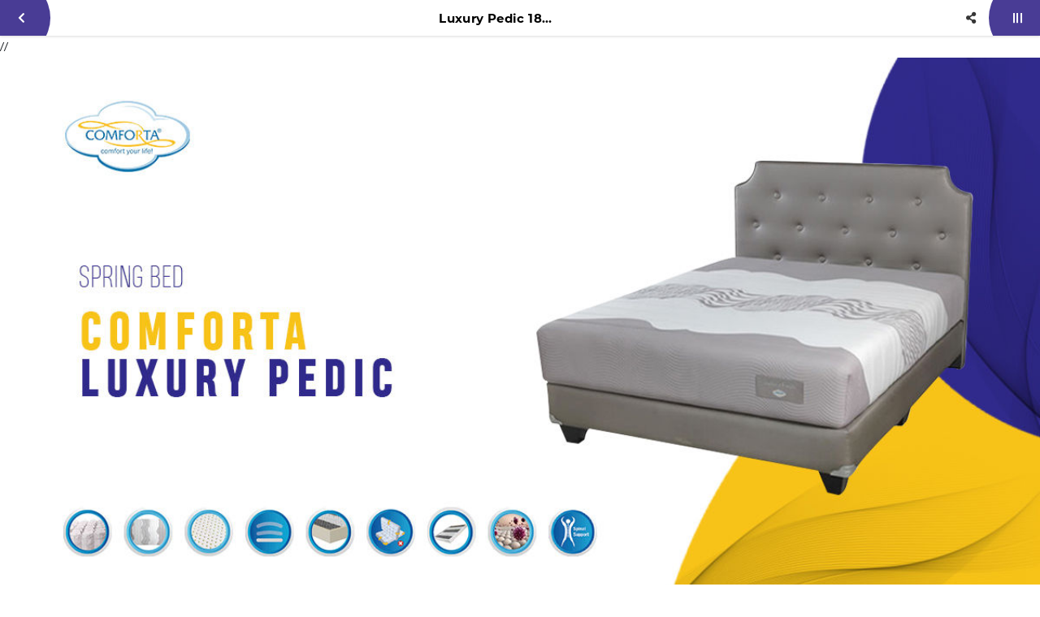

--- FILE ---
content_type: text/html; charset=utf-8
request_url: https://suryapersinar.com/Mobile/detail/135/luxury-pedic-180-x-200-kasur-difan-headboard.html
body_size: 36452
content:


<!DOCTYPE html>

<html>
<head><link rel="stylesheet" type="text/css" href="/DXR.axd?r=1_73,1_67,1_68,1_69,1_72,0_2558,1_248,1_250,1_247,1_251,0_2474,0_2481,0_2551-cJJCh" /><script>(function (w, d, s, l, i) { w[l] = w[l] || []; w[l].push({ 'gtm.start': new Date().getTime(), event: 'gtm.js' }); var f = d.getElementsByTagName(s)[0], j = d.createElement(s), dl = l != 'dataLayer' ? '&l=' + l : ''; j.async = true; j.src = '//www.googletagmanager.com/gtm.js?id=' + i + dl; f.parentNode.insertBefore(j, f); })(window, document, 'script', 'dataLayer', 'GTM-M3JQ3GJ'); </script><script async src="https://www.googletagmanager.com/gtag/js?id=G-M2W3CGZ9Q9"></script><script>window.dataLayer= window.dataLayer || [];function gtag(){ dataLayer.push(arguments); }gtag('js', new Date());gtag('config', 'G-M2W3CGZ9Q9');</script><meta charset="utf-8" /><meta http-equiv="X-UA-Compatible" content="IE=edge" /><meta name="viewport" content="initial-scale=1, minimum-scale=1, maximum-scale=5, user-scalable=yes, width=device-width, user-scalable=no" />

    <script src="https://apis.google.com/js/api:client.js"></script>
    <script src="https://apis.google.com/js/client:platform.js"></script>


    <script src="https://apis.google.com/js/platform.js" async defer></script>

    <link rel="preconnect" href="https://apis.google.com" crossorigin="anonymous" /><link rel="dns-prefetch" href="https://apis.google.com"">        
    <link rel="preconnect" href="https://www.youtube.com" crossorigin="anonymous" /><link rel="dns-prefetch" href="https://www.youtube.com" /><link rel="preconnect" href="https://connect.facebook.net" crossorigin="anonymous" /><link rel="dns-prefetch" href="https://connect.facebook.net" /><link rel="preconnect" href="https://fonts.gstatic.com" crossorigin="anonymous" /><link rel="dns-prefetch" href="../../fonts.gstatic.com" /><link rel="preconnect" href="https://cdnjs.cloudflare.com" crossorigin="anonymous" /><link rel="dns-prefetch" href="https://cdnjs.cloudflare.com" /><link rel="preconnect" href="https://adservice.google.com" crossorigin="anonymous" /><link rel="dns-prefetch" href="https://adservice.google.com" /><link rel="preconnect" href="https://apis.google.com" crossorigin="anonymous" /><link rel="dns-prefetch" href="https://apis.google.com" /><link rel="preconnect" href="https://www.googleadservices.com" crossorigin="anonymous" /><link rel="dns-prefetch" href="https://www.googleadservices.com" /><link rel="preconnect" href="https://www.google.com" crossorigin="anonymous" /><link rel="dns-prefetch" href="https://www.google.com" /><link rel="preconnect" href="https://www.google-analytics.com" crossorigin="anonymous" /><link rel="dns-prefetch" href="https://www.google-analytics.com" /><link rel="preconnect" href="https://www.googletagmanager.com" crossorigin="anonymous" /><link rel="dns-prefetch" href="https://www.googletagmanager.com" /><link rel="preconnect" href="https://googleads.g.doubleclick.net" crossorigin="anonymous" /><link rel="dns-prefetch" href="https://googleads.g.doubleclick.net" />

    <!------- Font & Icon ------->

    <!--Font & Icon - Icon-->

    <link rel="shortcut icon" href="../../../Images/favicon.ico" />

    <!------- Script ------->

    <!--Script - JQuery-->

    <script src="/Mobile/Scripts/jquery-3.2.1.min.js"></script>

    <style type='text/css'>.loader-page-icon {position: fixed;z-index: 9999;width: 100%;height: 100%;top: 0;left: 0;background-image: url(/Images/loader-web-mobile.gif);background-position: center;background-repeat: no-repeat;background-color:#fbfbfb;background-size:contain;transform:transform: scale(2);;}</style>

    <script>

        // Loader Page

        $(document).ready(function () {
            if (!readCookie("adSeen")) {
                try {
                    setTimeout(function () {
                        $(".loader-page-icon").fadeOut("slow");
                    }, 2500);
                }
                catch (err) {
                    setTimeout(function () {
                        $(".loader-page-icon").fadeOut("slow");
                    }, 4000);
                }
                finally {
                    setTimeout(function () {
                        $(".loader-page-icon").fadeOut("slow");
                    }, 5000);
                }

                createCookie("adSeen", "1", 1000);
            }

            else {
                $(".loader-page-icon").fadeOut("slow");
            }
        });

        function createCookie(name, value, days) {
            if (days) {
                var date = new Date();
                date.setTime(date.getTime() + (days * 12 * 60 * 60 * 1000));
                var expires = "; expires=" + date.toGMTString();
            } else var expires = "";
            document.cookie = name + "=" + value + expires + "; path=/";
        }

        function readCookie(name) {
            var nameEQ = name + "=";
            var ca = document.cookie.split(';');
            for (var i = 0; i < ca.length; i++) {
                var c = ca[i];
                while (c.charAt(0) == ' ') c = c.substring(1, c.length);
                if (c.indexOf(nameEQ) == 0) return c.substring(nameEQ.length, c.length);
            }
            return null;
        }
    </script>

    <!--Script - For Load CSS Using LoadCSS JS-->

    <script>
        var e, t, r; function LoadCSSJS(e, t, options) { "use strict"; if ("css" == t) { var s = document.createElement("link"); s.rel = "stylesheet", s.href = e, options.media ? "" : options.media = "all", s.media = options.media } else if ("js" == t) { var s = document.createElement("script"); options.defer ? s.defer = "defer" : s.async = "async", s.type = "text/javascript", s.src = e } if ("undefined" != typeof s) { var a = document.getElementsByTagName("script")[0]; a.parentNode.insertBefore(s, a); } }

        // CSS

        LoadCSSJS("/Assets/Css/Css-Master.min.css", "css", { media: "only screen" });
        LoadCSSJS("/Assets/Css/Css-Layout-Mobile.min.css", "css", { media: "only screen" });

        LoadCSSJS("https://apis.google.com/js/platform.js", "js", { media: "all" });
    </script>

    <script type="text/javascript">
        function isContainBackButton(currentUrlLowCase) {
            if (currentUrlLowCase.includes("/allcategory") || currentUrlLowCase.includes("/allcategoryarticle") || currentUrlLowCase.includes("/category") || currentUrlLowCase.includes("/catnews/") || currentUrlLowCase.includes("/dnews/") || currentUrlLowCase.includes("/detail/") || currentUrlLowCase.includes("/cari/") || currentUrlLowCase.includes("/tag/") || currentUrlLowCase.includes("/tagnews/"))
            {
                return true;
            }
            else {
                return false;
            }
        }

        function SetSessionStorage(currentUrl) {
            //alert(sessionStorage.getItem('BackUrl'));
            //alert(currentUrl);
            var currentUrlLowCase = currentUrl.toLowerCase();
            var temp = sessionStorage.getItem('BackUrl');
            var ArrayUrl = null;

            if (isContainBackButton(currentUrlLowCase))
            {
                if (temp != null) {
                    ArrayUrl = temp.toString().split(',');

                    if (ArrayUrl.length >= 1) {
                        var lastUrl = ArrayUrl[ArrayUrl.length - 1].toLowerCase();

                        if (!lastUrl.includes(currentUrlLowCase)) {
                            ArrayUrl[ArrayUrl.length] = currentUrlLowCase;
                        }
                    }

                }
                else {
                    ArrayUrl = new Array(currentUrlLowCase)
                }
            }
            
            if (ArrayUrl.length >= 2)
            {
                //All - Cat - Det
                //Det - Cat
                //Cat - All
                //Det - All
                var lastFirstUrl = ArrayUrl[ArrayUrl.length - 1].toLowerCase();
                var lastSecondUrl = ArrayUrl[ArrayUrl.length - 2].toLowerCase();

                if (isContainBackButton(currentUrlLowCase))
                {
                    //STOCK Section
                    if (lastFirstUrl.includes("/category") && lastSecondUrl.includes("/detail/")) {

                    }
                    else if (lastFirstUrl.includes("/category") && lastSecondUrl.includes("/category")) {

                    }
                    else if (lastFirstUrl.includes("/allcategory") && lastSecondUrl.includes("/category")) {

                    }
                    else if (lastFirstUrl.includes("/allcategory") && lastSecondUrl.includes("/detail/")) {

                    }
                    else if (lastFirstUrl.includes("/cari/") && lastSecondUrl.includes("/detail/")) {

                    }
                    else if (lastFirstUrl.includes("/allcategory") && lastSecondUrl.includes("/cari/")) {

                    }
                    else if (lastFirstUrl.includes("/tag/") && lastSecondUrl.includes("/detail/")) {

                    }
                    else if (lastFirstUrl.includes("/allcategory") && lastSecondUrl.includes("/tag/")) {

                    }

                    //NEWS Section
                    else if (lastFirstUrl.includes("/catnews") && lastSecondUrl.includes("/dnews/")) {

                    }
                    else if (lastFirstUrl.includes("/catnews") && lastSecondUrl.includes("/catnews")) {

                    }
                    else if (lastFirstUrl.includes("/allcategoryarticle") && lastSecondUrl.includes("/catnews")) {

                    }
                    else if (lastFirstUrl.includes("/allcategoryarticle") && lastSecondUrl.includes("/dnews/")) {

                    }
                    else if (lastFirstUrl.includes("/tagnews/") && lastSecondUrl.includes("/dnews/")) {

                    }
                    else if (lastFirstUrl.includes("/allcategoryarticle") && lastSecondUrl.includes("/tagnews/")) {

                    }
                    else {
                        var element = document.getElementById('divLeft');
                        element.innerHTML = "<a href='" + ArrayUrl[ArrayUrl.length - 2] + "' data-ajax='false' class='btn btn-block btn-back' onclick='OnClickBack()'><i class='fas fa-chevron-left'></i></a>";
                    }
                }
            }
            
            //alert("5");
            //alert(ArrayUrl.length);
            //alert(ArrayUrl);
            sessionStorage.setItem('BackUrl', ArrayUrl);
        }

        function OnClickBack() {
            var split = sessionStorage.getItem('BackUrl').toString().split(',');

            //alert(sessionStorage.getItem('BackUrl'));
            
            split.splice(split.length - 1, 1);
            sessionStorage.setItem('BackUrl', split);

            //alert(sessionStorage.getItem('BackUrl'));
        }
    </script>

<meta name="twitter:image" content="https://suryapersinar.com/images/WATERMARK/201712/3/comforta-luxury-pedic-15021124526.jpg" /><meta property="og:image" content="https://suryapersinar.com/images/WATERMARK/201712/3/comforta-luxury-pedic-15021124526.jpg" /><meta name="og:image" content="https://suryapersinar.com/images/WATERMARK/201712/3/comforta-luxury-pedic-15021124526.jpg" /><style >
</style>
    <meta name="theme-color" content="#E25B01" /><meta name="msapplication-navbutton-color" content="#E25B01" /><meta name="apple-mobile-web-app-status-bar-style" content="#E25B01" /><link rel="preload" href="/Assets/Scss/Scss-Master/Master-Vendor/Slick/Slick-Lightbox.css" as="style" /><link rel="preload" href="/Assets/Scss/Scss-Master/Master-Vendor/Magnify.css" as="style" /><link rel="preload" as="image" /><link rel="preload" href="/Assets/Fonts/Biennale/Biennale-Light.otf" as="font" crossorigin="anonymous" /><link rel="preload" href="/Assets/Fonts/Biennale/Biennale-Regular.otf" as="font" crossorigin="anonymous" /><link rel="preload" href="/Assets/Fonts/Biennale/Biennale-Medium.otf" as="font" crossorigin="anonymous" /><link rel="preload" href="/Assets/Fonts/Biennale/Biennale-SemiBold.otf" as="font" crossorigin="anonymous" /><link rel="preload" href="/Assets/Fonts/Biennale/Biennale-Bold.otf" as="font" crossorigin="anonymous" /><link rel="preload" href="/Assets/Fonts/Biennale/Biennale-Black.otf" as="font" crossorigin="anonymous" /><link rel="preload" href="/Assets/Fonts/Biennale/Biennale-Heavy.otf" as="font" crossorigin="anonymous" /><link rel="preload" href="/Assets/Scss/webfonts/fa-solid-900.woff2" as="font" type="font/woff2" crossorigin="anonymous" /><link rel="preload" href="/Assets/Scss/webfonts/fa-brands-400.woff2" as="font" type="font/woff2" crossorigin="anonymous" /><title>

</title></head>
<body id="bdmaster" class="mobile default ecommerce-style-1">

    

    <div class="loader-page-icon"></div>

    
    
    
    
     <script type = "text/javascript" >  goog_snippet_vars = function() {  var w = window;  w.google_conversion_id = 942096029;  w.google_conversion_label = "DhXnCOGaiGsQnf2cwQM";  w.google_remarketing_only = false;  };  goog_report_conversion = function(url) {  goog_snippet_vars();  window.google_conversion_format = "3";  var opt = new Object();  opt.onload_callback = function() {  if (typeof(url) != "undefined")  {  window.location = url;  }  };  var conv_handler = window["google_trackConversion"];  if (typeof(conv_handler) == "function")  {  conv_handler(opt);  }  };  </script >  <script type = "text/javascript"  src = "//www.googleadservices.com/pagead/conversion_async.js" >  </script > 

    <form method="post" action="./luxury-pedic-180-x-200-kasur-difan-headboard.html" id="form1">
<div class="aspNetHidden">
<input type="hidden" name="__EVENTTARGET" id="__EVENTTARGET" value="" />
<input type="hidden" name="__EVENTARGUMENT" id="__EVENTARGUMENT" value="" />
<input type="hidden" name="__VIEWSTATE" id="__VIEWSTATE" value="c4qtUerlFKH/eCN1IZpOEl4q8UGASwlyIrc/Uw9dLfGufRT6e9Mx2v5AuV0ltxy28qAaaXt4tOKLBY7coQ6nOohWt9lYznlEN/[base64]/C3cnNr6kWx+krjzJWpAi+aSiRm97Ig0kdiRXG9GtvTbfncBqvy0ingFi+Xzw6/53uQsNBEJRcisPedmVArlC6yeydS1KEHxSb2JcwW+iK4ir3Oy4teApPPADCdZ6hHozL2hma5oNFNWQpFCT6SmzoXV85BauhhlGUuQ0ofo/fQajtjkgWHJH+WedypGRIRUa2aj+7+/F9pbJr2LB2aCsIvFW804hV/UkTJ+nqTdsmEzYxCcIZuXCcRMN/umk6Drha7XY0UC8HsRQdS5d5oF37L1pWOLiax3X7AsvpvQNC3BAhX3Ul1AYJ0GFlGVYkAnWw020BLLqdIGR8NWxYf/AFnFPvJ9P2u00z/+2zubdDHD0N0++iyXWPaDDdxu+FpoGPDx5dpPj19oUSW6k9pffmPmlNLBihgotcgTvaded9i7iKOAi5+wQXIUCfg6OYzr3MuQZPK4IjFXO4GIpADMs+aaMURIQVKq7vbZx/kVAMjDyTEpaf+S9+Xy0P0n7fXBH1iwWqtPaikVoRpxZ6fiF9XaObUlG9kzJtczJFzGZ4aAxnVzU0p3Zr0lyFw4NKeD/ve56A0uul2+UdIFVRMh+AahJsMa9GOVUhA9ubLfAH1QD57SbgtA2bIXw9uaDeCrsJHw58l3jLWOCQrd8yvGwCqNHBeCNEmGhFHcDRflwi2FUtj9Ww/v7wUE2h2wjKtWkag6CaDveE+7WDgMDUGIQ8sg8vmhn0B6iz64pTVvAbrHlwvVvHGh8W6WH8xp0tbCQRj5lBCnvniq2I88ScRRZRaFdotwC5h/okgb2cwEC9rWX4qW31+pk1kumAFo497hnF1Q5A8RT1T9cOvt6tmmInvLdPEXo8Cd0WC0d+5CWL9mtkpfU9K3Tr05VpLikz9gCuCLkdmbqNA2/JfzfdDaX25ETW2eQ38k2iUzeOqpxwWnieEBo4EDyy1cAjTjQdy4tVY0HfRLmLX9vCbY3oN4gTS9N5kZErBFvWOVO+osJ20FoSFPf0LO8ATmPfscsL9Rl4xYyGEztTs/VqotY3pshbS+NW834UFoyE1E0MaWGmNvaduxpcOSgHtI617AfVDdkhIzIK7Zjd7RosQSOZF8UF+g4Y8xSXGKDaAKZheY3QRvd4PlTPIdwz1lViFn4rchNxNmYfngvX7BEM6q9V8Pe33gvdeBh4+5hoZts37Q5VzDe0wVd38ugVr4fUDjM1fSJbJDgi/alxFwj05Q19gcElx3rqzcOFKImh6js7HmPy/O1pJUQHsKei8l6LMH4XIzGxBHi3qUmgxcu+H8AcV3zqO8d/A/CAu1WSAbLkvaD1tmvjPskk4w82qppekMwinT0iGHCJGUUn/frfepLdZB89fzjnBL7Pk03s2yOXKf2fiFSP6E5kiQ6tYK/Wzhlfs+oU7C+tfqz0y8PposQTshsNV5BajrII/O16gjLDA2lVm9+sukOEaxXPzrbkQiumB1spuVlNirtqUZVJ6alnX2MVsDUe+kMIVEl1ubly1NZt4QTimVfjqoAAkSXt7uT7tMARSZUy+FbQbFyJl5/LhZ9BKnJ+CAVTm8M2aTyu0Mratu3b/28g18Cp1gwmlHorsctnq9p6o+dw+QUIb9W0uNpuyOvxoQAsP27K4zZe/p+f67YklMJNi6cSKIvYOHgCu6zWeFIMAawedXqiTEUOfXh0iSxn/bCSWbBedt0Gu6WeikWm6himmtCSpFljkiqN4fjnGy5FNWmiL2/8J2AsG4D9pDERRHxK5LwFbxo3ooZgKZyEKH4/IxeYywL9c4FpjvL0QF5oz/1lbNUtNiJ681KhaZxMvAfyW+EqoGVgDwwdS6hLmT8316Iaoqx848n48hb99VIyq/V9BZIdWZYcYHlP52aZyhbNTraYRMkb7cuLUo8KEjL5HxTqE52yOs/ZK0KM7dS5UIHQnE4rheFB8fAeF+V0F4NMAEl3L7We+1N3uOgkeaOIbsBp6cl7tinnBXU5DAyMLDsxwjri10P4wk/iXjXffz2sRLggxCVrhvHenvYJlnmU0w8/xxfypRl8Djc3L5Jr7DGk59/[base64]/Ym4nrtWIfFBZQcSDD6JMTQUwFy3rCsNJ8r9MoDQ141CoNE8XwAmvENPKlBTJ/vVs9WQSJTfFTgXenp6AOQ1fidlHkiWdbi0WejSXmDirilDjpuNMETsALtW7+1YDm7D1T7P2r8FQtz9DZ5Upwnlvy/XR39lq+m3Hy90BVkz1oDDikZwxX/MQRoFBoyK7KzFD//nqS1RfYymTTYGkn/GRAHdlupfUL2hnnOqKCF/pZMdHFVYlWJRw5bQy+QyXxBsaClCmFSGE7K7pEtiTtia43M2/qzmXxC18KnzMR9yX7ipKkstaGpF+/PfsGpqKlxyIQrWTV1n1A3kXn+ZRfFHgaQt4pP2ZV0nZ391MiqobxG3irWvg5w5A+O5W1jfG1j17J4+3ciq9zDS3vbK1QpgzBxaKVgMJbg/[base64]/[base64]/PqzshJPALpysNoOSrXkiAV3HVggePGuL9UPYvQtDfGLZWbflmvx82xf5TvJiMbaw3/DYSW3H5hM2ZC6k527Hpya7Z+Sik4mvSuK03i9bz4XhYjwFEywV/eD1cc8Y0P+QWqLiVkkF5t8qUxiO7tRkRTSvbES9U7JDfznoj7VwPSDFiokXKEPGA5yVzLOiHyIrEgPbV72dCI/hyx6uoDA5pdljrnBBL5S1K9mqNiJDZ/B+FXQho5NQ5SfsKmgIAZfAm+qLR6GvglUHXcnKdxIlkviPQF2GHW5Ig5dXjQ8m6eOo947IQ/aDTjXJswKrXaAo50UK4vqYcXxlI40DooBB7E9Vs0+qVak9qVqIiOKa9Ts9/nyuufRz3uKCx6qTa8GJFeITHgCIb45tunowQPoTCp50s0hN/r0F+/RFwuxRFTBbvWWMk9apJpXvgeK6W58Sl8StDk/0rOt2SgfGVj8i5HCbTjMp99fcK3POj/HLZWUASE/mDGlvI77pbz3j73qM0nP/i5A5PbldxijMNeYxhWubrIi/omC+vQ215OxCSi+u1uqA+v6ykQH/DLj/29bK8E36h6kJSF4GvmACAYaD4PETTnC5boAoazuJ1dbzwWkdVbZbP3j9cjykDOz1Wi1xXtViL69KzZIDB7yVgng9v3Mw/bpMMpAM60nDBb3BW0NunC+XI7vlvQO79nB7wLRNDYbeDR51m+5RxPdO9MngyKKr1j8EGZindABO9Xt1HARHEzFtI62mfbYsmTmTYUfpL7qoHnhTMrCQdPfUyKsoa107lPWp7AuAID5h1k+wx5nS1pw/zDIYkzylenF/2MBmuge3H2eXwD8sg0KTSYVF+6i+p0TERaB+JHnn/Pq4LNrh/tqHxzpTdOoLvHAmVcAzbxtRg4VABZCqYM/gM0XDwV32fw3ueGvC9GiE1HOTb3AiZC4OK+e/8s4Equ+qvqm4xSifmjICvOGUbqCzwrATppVcRQOPPG/CzA1H5mt6E1RC1wJy5bM3hh14CPc/2ZhGwBb7VHn73i130MyaZZADzvApcZlzo3mz7ptdk+IWh1YxWgL3LC+3l+gd55cb4J34Cxk72tUxNWw/7VW5JDo3NdZo+ze76AGJyXfb6SMCKrTF00QxUGACaee2aHM9fLdoSOp6FDpydnTZnuQVUSMch0EY0pRbTkWxwgZton9nZncT7na6SayhJ1yf0p5Z26CTkAKoPNPVG/TBqFXvEQxFVX/FOJp2eq7ShO6v+Tcf0585l/KvGUSw5sJJvs4YPoYTtD/+FOqBM6sMiXRTPfdjb1/0NMPw5O1iA5UiDsE68agPHQHwUsCr21nx1391vZW+LYGRMNgfruVNTDTnCUtDzI0mQ2escozJZ1Za57w5Eq2e10SXZEimV9OxX1C99rZn74JqwjxShp2XAV/U6UudKu4RHPYyJH3lldxzgfwVBazrrGhURDChBsXtOXTHuPW/[base64]/U3VFIsOzz5E+l/1jOV9HBZmpi4govdK1HwoWWqVeGce7iIfHvjm2Hw3Ew/5zbKKRNJvNVDg2YIY8z4XMkPCn2RGK+eCNfHkA7wzaWsSGMIAhtwvrXE2uiZPbzSaoJYkioM4m7c2zL6OLr6l0RbZ6MleOeBD2WS57LNSdNqd9U5QyIRKmEbY328w3MVUdT0kW1hcvmuG1vnwHi8Bhepcp4LL/DbJ6E9oecJG9o7UQ9Xu7hYnORfoOmPiKQTMsk1DuTUF3y9LH9ZhM6AKeB5E6VBGX9GBRp/rRzuJJOrFMDSu5V/enAYddVtw3TM2aQf3BKOXJX3FmktOiUWwj1lrz91aXJGnKLbi+dNgCBxON0VKac/MmFs05Vk+b6BIAB3QBi34iahwRGbzDv/LMtshmmobcaoR5lpgl0jXT5VwHInc8vFC1rW2usXnVFyOOZDEdhU6KQH1jXsvI22ZNp3d0NA2Ewanz0PnjwIiUdPKklKB0YcO1Jx//T8v1r/PI5tqhMDnOT3n0ZV6GPbzr3MVJRH3h3uKUOSgHJTRoDY4XfMnbFrdSzW0E8V8e9foobpG0ukS4B39jiXNT28q5oUkGTaF99c+Pu6fQlAyogiSsfD6HBqNTB1hc/8UfK7Y/2rwEfbmv4Bpej+xsJUDsgPcVavczGhfOSSz02JN0BwFWyvE1foX/[base64]/52kjfAGcXoeolaguFdr3BkfsUvp9IY0BizA33Rlwkoianlva8hqiakz9jtvJVDk3E8UYibZKxyV0viKF5nb2/2WJrAudnynZSQcZB2Hp+LcjdY8wdKZBzk8vbA4nQ19BAuaMG31FKXO0mg/upxzvXkqBj67PpkV/dfEO6WTBzJHd8M76ZGVk1HSXrc0pI6fCwD743ovbJLvkxe2gxcckP8fZX3Jjhdx5AvDqxivBgZu04Cf1Vzvoj4EUitTz97NT9+Lx4qxLRH5Ksb76/tNU9yBTyl0pyLDB7nec6jpVt3Bf6cEo2ANBwxrlFIZqkd/g/Sv8lTFndjHZpxVdDbXnsmkWLnjCQXe9dcoP1ZrbvgdcIb+TKwVd7eSYUXTZnIpmJ1SKImy9LmQ7paFCB6pETr55ZGzWdL1cVP3SokXbJQ6rN12E2QffiMln3Z/6ZUPAaqaK1+ahLnDsC6imxrnobMxc0FZvLOfugsmbZdlOJVwQbPkMkO5mxFwjVEuj0zFeJiB9kGe7dCCvGBsEafUhzYq+V1rSxO3S0frWndd/aZBSpc97eHJnBsJ0LcC/uyyHXBv/upLLr7pOElR+fpdRJBhD6fbR07tq36oCqD6YbFlI5f82SFuIbVINl1POCyXDSy3BnfhHvShTrMGeyUoBLOo1GtcoYgWVwt0TVRMWncPiBIOJOh9i5AoRZthbL54rJXQOEn7fovOA0flt3Soc54AmYYh9WT1KegoHS7tvE8mNFMmD1tbOztACPhLYAQvoFk14/PBe3yrkaCcuqECQR55ueQYkKROkD0+ll7VN4MicSuU629XGrkdQwMKT2xXzOZ21jJ5Y7sXuQALQkAe8kcBACjR3FH4KRWTm6kAkJABgeXDztVnZVdyld12M7MALepJnPYeBIES5+mQz1wyEua+I+uCLVlg+wdjtq/Z9V4JcKSVhHtB+f3M6i6AsO2qa/Yi3L/WGamWjTfvmM73ArBf65sRaUsjcyOtiKDToC6uOFdVDSxukylO66nx4ViXWY+D+Ajp2bqaGLGQ6Mm65m9Q/sG3qpI7+SihwV7ahTJTK41ppuxg9NgBZC2/43eP6zCAG5aP6sOrZADemkKvqoXdY9gbixkYEoarnJiL/daCsWfPCQ4oQ1Wo5glrDU3TpWV0UPvhUsISADkm4Q2wFrnms9gFtoPaW1Z9T/sm1Ee67QvM5p4mbhykeomM3B8+ySb8Unquxf3GyycZPpIkkxVMBq70zKa2RR+gKALizunqrpeNULHaux4qsYHcSPNH7ocs0xguEiG8lMka0hhbLdtmA3Sv9cnQtwIcVuMFsk7spQJKSPFU4Xe+5rDUh46W+GoiLY4APrTaz39AwVwNSfS/ez0UnXQDV36u7F4T737bROkyVXs+c50XrCdpdapopXV79uXlogshH++hri+jcmLm3/5DcgMeHIiG/MxDGChODCd+WrSJuORSQDazWgjI5M+i0TLsfUOHtHBF3/UXPIz0npfqGorEW1CMsLWSMETpu3hnqvKu74H7u5NSy7H6Uony0qbHAs/eJWFfByvEXhwQQUXuysRNsQ1pTYcb/DplgZya3HhdvzjlnnQcEJUu+vc5RD5xn8QugqeyzYguPHhWMON2/0wf3tLtdHOh6m+56+AicHFS5h6cI1XMA8yYUVvd7WBZpOHss1EAEpPXxiBuOMdpoesFaAwH8YwO8maAiHh17Vid7ZhgIYngZ4bhj1KV2B/EGIYeE0J0DjhYTiPNPfIK+ymDdTBlMP6ftyWTf4af/E8rndkTPi1HA7De2pe7dnA4/rBtCFqSmU0J6vc1Yi4rIXAApEcghyg3bx+o5QsJYLBWpvq12QO3KUzKnxCbl0aZH8PkJF8/r1DCz4ipzrq5AqRmrurrgL8KgxLeSDHevbXiM6ll22iUq1QLT5w3hfhIBkjLt151qP9etpOX2kQL4gwA+By5oFcgrvv9Lz7sdN7laZY1wY1Uel/9gF6kx3JnE2Da/R7o8v3bzEbe+skoJ9wuyJGQg2C4Hqm7H2Q91wKv1pw64cqRpd4Hfs6D84hL6D/1RvV9B8a+FvllE6PBr1R4pQTbxEeO2s5CihmVO3rt0th/OMfClllyMe3S+v/VguHyerER2n+il7oW1k0NjOrJuy6Twbx9dmKAsNj/eDjP0TCprkvqmhFqWhV6bY7ZgyRpn0TnfLI8vX3KWl9nluGR1KlhCT6oW92zVvdWp5C5D3q54qgCTjBZAlUEb2AJ7/VnlFFsPTo6pV1rfIEQ9eKK6COhTBUCVZITGPJQ4LXyftWCZrlKEWul5q5wIpPNd3SquWz5RNKNqrLTcMVhRFfn5ue37jdAUldoimSdMnWh+wGi7k56w3AcvsbZIUES0X2C5CvtsCuwrYxnDwMvor59HLzjCjpswUA8bAxqyzK8f4k4VrxklQ2nNyB+z63iuB8/+4rKLHoDLvNK8wLHHUPlpatiwhyjQKvpeiNoEp/Ejxm7Ir7hpIsPNFmufr0qNoTrmbMADH0kyDwBUEE2uZBxFmRw4a6F6+y+XXVU7xHLwod6sA3pHfJwa0ruYiMJ6iIOIfeOPPl9aUmKKbZpxBTciK6IgAPuBPeEDaa/l+zLDsI/sOBXnm9cUBB9JTvkuLTZXbUYpf/PkwCAYF8aT4CjHcfuCHMoXvhPsUp4cxaQCejRll2n4eTcjWo4MjNGs/UAJMOx6lcSEubpXhzDaqz/sjXJMwMiKU+OCfhHIaQZHTEDrN9umdec9zyNPp3ZAHuGyfFS2UlqQQ8TwdNMvlaoWpIaPqYLB9QF3YOpaCjDsIomvcR376j6KgD8mka9Rf9w9YrCS6Ch5hHeD4pnE8xWgMeqEJjORTE+gM64YGNJlF+QGJTd4vYZ/BR36JYxQHPOUXwhXfyBjZwzex9z6QM0cWIPFK/YYUgtdbtFtH6gJ/tcuDuFar/SxoqG87eq4y5zRNelFwYAmWw4Q3zDJsvfcqj+i5+8Fn9kycldsi/sUWKO4FZiaOQj2YYFXCJQYr9fDp+r35fae6P0/UILrnhc2BtPp5BSceTt23c6QXb45qyAsnGvt3EstGuEzrUE8qwYtqLBETMMbmMM+mXTxYWuCOkpeT+VhvZkKRqDo214aQIpJDmPnPy9vz/IGk/PZDWW+p2Ih4EGxPVZ1+WyeNkHWeEGR+9qOqTlZJlIzKpHQVdlerHpupdsnK7EXWR/LQHtR3rwXpD6Rnz6eSUgKDZZLIEIR1wzeUkfNxWn90JbDEx5AkRsZUsWubkwXMGW6am+C7ehnIyrQw8WthM2Jfr6fMV3H5oj+7VNgtR1fM08Haps97dqp7LAQzgMX+JAmDygcywbq5OUiaUQKeyXO4RC24M7wCWQP4h/1hf1A/Zdz19YSpYKtLTZa3ySMbV7DQxnRekg9B1FSTPKrcYMKt/KHQzW28VARP6vsjXAWpq1M7Io4nEXiEfzSws4+QJTRSQlLpXpOHul0h1qPD/Bor5sgx1F3RVj5NsuKR/WqOSV4+/6oBMafQ4txBbQZkJGiV49DzWFsPRr2WN04PWd0ZY1W7cs3kkT4dr0mCkTdGaQKgDk6Q3DEyaFBXtL2HNBgJEdK/2BEIPOvDtrIdSko//qlsZ0mjjD1T81RLS3oFzfUsQnZ4hebeWI4OiWuqkCkZgr3UmAEotihnZOjC9gAiFavF1R+fg+jc2m0yZd8cEnWAPdzd+EAPDPikX+KO3cCKVwGtjYEHfS6jgkH92YxXC7ynHvQ1/mW2GBVK2PP/Icb2HvXoYhv73XsjoNZlpCAjia5meNUM1uKO1Erf0lEL9e2+BnTNYg6+iGebgBFeLOAk7/[base64]/FT0ResI8SxjFamntov5r1qqbXHnMpqIZjP6y6UFSng/wqho9hyNFkdoe07z3Y24NhP8hHvap2YoikUCaW+syshq1IF3poiFS/kEDjP4z3ZHYG06U6Zv9EFJt+GLH1ksUGrLuS5ANtwMKOjBa6UqmlG+hQWD4EovC+iW8Wp9BUOt3hB9EY2KaXRenBjrnyK1tc5imPbPwNAxq2BWkHGHewoWD0HEB1878cTlorSnwgkbs3NNzBnHxyDUQl+vxo7v+ucqs/NWsflcG3LN3LYZ9Ra9FXcQeD4IdnKnv1jN0F4RFuhkbGjsraL6LWbMNfQcYw+Mmpc+/kDY/3PmljaInSXOiwS0TJWXc/WQCi1vMvjC3z7jaxJm3peCI4JCdmXDoZGjWoDdYFhVEByGecjs0rSDYtYenBDexx2/[base64]/KepL7bk0E4KxqWBvT3s5hTvpEkjAafq7RkRbq9dL7e2kP38XrPGZ9+/smkHTX+/5jXh+Pswx6hWgMwvZef+Tujt92dlV7h2QvjrT+vLdEI6KeTH2W4Jz70EohPx/EmIfrvDldAtIAtBLeAwfiR56oLnNu918woAIr4+bXUudKwULgHctnSdM35VkoiAXFvcoP9Yrb/IAZAIRxEry3+hjXhF2vh/YUZbWJ7gKDVhoP+vQaHvdRxqNQU4tq5S3WuQbb4uXGYQQ/yR9DJ/5FOgZUoPeIc50yJK6noOL52eLogaiV28v4Qp653BwL9tKiI+g+3NauDfNdwKtr1DJ5lQF/4cAW+O+QMRCbpv2RAS8ESaNUBuDntE+IqsJ9dirF3bkNIg2hFQyBBErFgZ4qQOMsxp/jt4OZVxIsQIiKwdn9r3GhPYcRbCtrAnWA2xKRqW1FE2gmvnRqiW1m4dNQ4MBZp24qL/ZIOwe3Y1MKWNB5iHBmOVJAuTDarhjqMJjRq/DsyxwBRp4olvHoGD6BjaomUmTNICatljD+hrAHsdYq179cpFZS3/qHCFnZEuLyJomp5QA1AIAMk87wbS4c1CKzej9QCXjfCBzGYZyr2h9qeIgnWpnQmWYaxfKhKZQN92hKN1jU1DTrUXHzWG6XltQf3w+BiHxenBLCZ+TZP31pPNiI/[base64]/8n2bkLdHR7eEYPr3VzPVi4ZhKQN9bVvJPG/dKVl0QD14y8XdwVyDaiU7prRlUoUaJgdmm5/lECRPL02NLOyGpnpI4jSO1ptYPe8iuvuCM4q5PYwxjJo1OwNgwkLwSjkx1jM8fiHQh9z1Exv/BvOkSXJjiBstu2JZ8GGTlHl/xTzUpcOSaP+147bFJKKKOunIgh3lXQv4TEX3HDVdojSief8oSTOLHkzpou/vY8ynsHQ+dlLdW/Bs5HopjaN/X5XuAK00sMV0Q20pAdMMmMNdSb+GuZ5+/gilofsrVr/r4is6dZ0w1unf4ita2PIi0eB83QG5mr9/uGCsmCQcRWSwb+WBwSLrcovWrkn3p0yZa6d5VCx4Bm0Zh1CCr7B2yC/I9fL578WDmxY3rFYXDoTHagB0NQEsFImKhqL/hOMEGOCeKvqnNw1y7mSS0sSXZ2YCCNSKEOFFu/6F2R0x+pKjj+h29neTbkbnaihFfGh/6Zb3VMMMqVSZsQVzfpeptV0YEJtJ/zAO+NrxPHXHUl3qNgfiSwXPqaP188bO1cl68/6+Gg3wJhtOF2GGqrbmvaz/EGw5LzCRdXrgiYGc+JFPnFswQ1GdIrFZQbnchUosobQ0Ho7jxSeVd/64kVQagjLFMLIKqGt9jImjMyWQNn5HosvrFCUcpCTuLn9d3HBXYu1w8GFmiYRqb//yMzU03ix6Swkx7oQv4KNYAdgZmmKlrfE+jK5TixztgxJ0s5lLDsTmq/eFRuDtXtfBHLFDnczXZdf2CrG0WlEgm6CBWAPWytoNjYFcaT6uA+e9O2dtMom8H+gmG4+FstX7dK+oObvaynPlFzY2ORYT/2nApxuDZQFYaqQWZBOccsH51qLh8GsLMACEPXvcskWA8TV6AbVt8aAdeo4Gua0NiUzTQsIcN7ysa54noFP+jGnoxZRCWZDVfVoVnJHM6Tta/8hkG7Xi6SzzPsOWvVr+/BjmQ5FLnUf1w2BnmeCyK7Fg==" />
</div>

<script type="text/javascript">
//<![CDATA[
var theForm = document.forms['form1'];
if (!theForm) {
    theForm = document.form1;
}
function __doPostBack(eventTarget, eventArgument) {
    if (!theForm.onsubmit || (theForm.onsubmit() != false)) {
        theForm.__EVENTTARGET.value = eventTarget;
        theForm.__EVENTARGUMENT.value = eventArgument;
        theForm.submit();
    }
}
//]]>
</script>


<script src="/WebResource.axd?d=pynGkmcFUV13He1Qd6_TZBhsAyFkFBUyrKxnCxvAK-wkQduLVCa0NNacoB7Uo3mTlAFIc_gFfV8xyHohYmH_dA2&amp;t=636971653347170186" type="text/javascript"></script>


<script src="../../../Scripts/WebForms/MsAjax/MicrosoftAjax.js" type="text/javascript"></script>
<script src="../../../Scripts/WebForms/MsAjax/MicrosoftAjaxWebForms.js" type="text/javascript"></script>
<div class="aspNetHidden">

	<input type="hidden" name="__VIEWSTATEGENERATOR" id="__VIEWSTATEGENERATOR" value="943445E9" />
	<input type="hidden" name="__EVENTVALIDATION" id="__EVENTVALIDATION" value="11WIkfbhgBLR3Si+oDi4PgVf701gYSVbmUQH3KdQeYxre1q+lCU7DH97RyJyigBfWC8XAhKb4NEGb7Ifpf8hQ/1UwycqWqbLTiqbEAcP/lEI4OJv/JpaYlbm/YzjVUnB1JlDXWiiHubQIujkmc0xoBzxWUqnlapXPB1wLMhk5D6/2d6f1Tz+S3c+ceTcnjXQuza7THdLDVYpQwLHBTi9TM4nKfnhxpw1QNUElrSLQHu6fK+vCzyynMAFmVZX/tGQGiH+/hy6VksPE6RleO2Pwx3xxOO0Nc2hJoWsIp6+qsAriIJDVg7HrK1A3Q/dbNLVLKePb4EFkHE0S+hx3UOatmduxjgIPStJW+KpOFLYC61anu5H/hDfxPQH1Ov/dOqhOflUCJkLy2Ni4pt2h9k5KNkekx55eGxxWJKYURlcSqc=" />
</div>
        
        

        


<!--Header Section-->



<!--Content Section-->

<script id="dxis_1474244405" src="/DXR.axd?r=1_14,1_15,1_26,1_64,1_17,1_18,1_20,1_42,1_50,1_224,1_33,1_225,1_226,1_230,1_49,1_12,1_24,1_25,1_140,1_228,1_234,1_60,1_59,1_244-cJJCh" type="text/javascript"></script><div class="dxmodalSys">
	<div id="WizardPopUp_popUpJoin_PW-1" class="dxpcLite dxpclW" style="z-index:10000;display:none;visibility:hidden;">
		<div class="dxpc-mainDiv pop-up-join dxpc-shadow">
			<div class="dxpc-header dxpc-withBtn">
				<div class="dxpc-closeBtn">
					<img class="dxWeb_pcCloseButton" src="/DXR.axd?r=1_110-cJJCh" alt="Close" />
				</div><div class="dxpc-headerContent">
					<span class="dxpc-headerText dx-vam"></span>
				</div><b class="dx-clear"></b>
			</div><div class="dxpc-contentWrapper">
				<div class="dxpc-content">
					
            <div class="pop-up-card quater">
                
                        <div class="image-section">
                            <div class="wrapper">
                                <div class="image">
                                    <a href="https://forms.gle/RJV8BFpGUA51w9VX8">
                                        <img src='/Images/WizardContent/Wiz-202207/280728/-08094550534.png' alt=''>
                                    </a>
                                </div>
                            </div>
                        </div>
                        <div class="button-section">
                            <div class="wrapper">
                                <div class="button">
                                    <a href="https://forms.gle/RJV8BFpGUA51w9VX8" class="btn btn-block btn-pop-up">
                                    </a>
                                </div>
                            </div>
                        </div>
                    
            </div>
        
				</div>
			</div>
		</div>
	</div>
</div><div id="WizardPopUp_popUpJoin_DXPWMB-1" class="dxpcModalBackLite" style="z-index:9999;">

</div><table id="WizardPopUp_popUpJoin_LP" class="dxpcLoadingPanel dxlpLoadingPanel" style="left:0px;top:0px;z-index:30000;display:none;">
	<tr>
		<td class="dx" style="padding-right:0px;"><img class="dxlp-loadingImage dxlp-imgPosLeft" src="/DXR.axd?r=1_110-cJJCh" alt="" style="vertical-align:middle;" /></td><td class="dx" style="padding-left:0px;"><span id="WizardPopUp_popUpJoin_TL">Loading&hellip;</span></td>
	</tr>
</table><div id="WizardPopUp_popUpJoin_LD" class="dxpcLoadingDiv dxlpLoadingDiv dx-ft" style="left:0px;top:0px;z-index:29999;display:none;position:absolute;">

</div><script id="dxss_1438967646" type="text/javascript">
<!--
ASPx.AddHoverItems('WizardPopUp_popUpJoin',[[['dxpc-closeBtnHover'],[''],['HCB-1']]]);
ASPx.createControl(ASPxClientPopupControl,'WizardPopUp_popUpJoin','popUpJoin',{'callBack':function(arg) { WebForm_DoCallback('ctl00$WizardPopUp$popUpJoin',arg,ASPx.Callback,'WizardPopUp_popUpJoin',ASPx.CallbackError,true); },'uniqueID':'ctl00$WizardPopUp$popUpJoin','popupAnimationType':'auto','popupHorizontalAlign':'WindowCenter','popupVerticalAlign':'WindowCenter','isPopupPositionCorrectionOn':false,'modal':true,'width':360,'widthFromServer':true,'height':360,'minHeight':150,'minWidth':150,'maxHeight':800,'maxWidth':800,'adaptivityEnabled':true});

//-->
</script>

<!--Footer Section-->




        <table class="dxlpLoadingPanel_Moderno dxlpControl_Moderno" id="Pnlloading" style="position:absolute;left:0px;top:0px;z-index:30000;display:none;">
	<tr>
		<td class="dx" style="padding-right:0px;"><img class="dxlp-loadingImage dxlp-imgPosLeft" src="/DXR.axd?r=1_110-cJJCh" alt="" style="vertical-align:middle;" /></td><td class="dx" style="padding-left:0px;"><span id="Pnlloading_TL">Loading&hellip;</span></td>
	</tr>
</table><script id="dxss_2128539669" type="text/javascript">
<!--
ASPx.createControl(ASPxClientLoadingPanel,'Pnlloading','',{'uniqueID':'ctl00$Pnlloading'});

//-->
</script>

        

        <div class="sidebar sidebar-right sidebar-search-master" id="menuSearchMaster">
            <div class="container">
                <div class="row">

                    

                    <div class="sidebar-header">
                        <div class="sidebar-search-close">
                            <a class="btn btn-search-close">
                                <i class="fas fa-times"></i>
                            </a>
                        </div>
                        <div class="title">
                            <h3>
                                Pencarian
                            </h3>
                        </div>
                    </div>

                    

                    <div class="sidebar-content">
                        <div class="row">

                            

                            <div class="search">
                                <div class="row">
                                    <div class="search-caption">
                                        <p>
                                            Masukkan teks untuk pencarian :
                                        </p>
                                    </div>
                                    <div class="search-input">
                                       <input name="ctl00$txtSearch" type="text" id="txtSearch" class="SearchBox_Moderno" />
                                    </div>
                                    <div class="search-button d-none" id="sidebarSearchMasterButton">
                                        <a class="btn btn-block btn-search btn-search-close" onclick="document.getElementById('btnSearch').click()">
                                            <i class="fas fa-search pr-2"></i>Cari
                                        </a>
                                    </div>
                                </div>
                            </div>

                            

                            <div class="search-popular" id="popularSearch">
                                <div class="row" id="divCategoryList">
                                    <div class='button'><a class='btn btn-block btn-search-popular' href='/mobile/cari/0/All/King%20Koil.html'>King Koil</a></div><div class='button'><a class='btn btn-block btn-search-popular' href='/mobile/cari/0/All/Comforta.html'>Comforta</a></div><div class='button'><a class='btn btn-block btn-search-popular' href='/mobile/cari/0/All/Simmon.html'>Simmon</a></div><div class='button'><a class='btn btn-block btn-search-popular' href='/mobile/cari/0/All/Serta.html'>Serta</a></div><div class='button'><a class='btn btn-block btn-search-popular' href='/mobile/cari/0/All/Therapedic.html'>Therapedic</a></div>
                                </div>
                            </div>
                        </div>
                    </div>
                </div>
            </div>

            <div class="d-none">
                <a class="dxbButton center-block dxbButtonSys" id="btnSearch"><img class="searchButton dx-vam" src="/DXR.axd?r=1_110-cJJCh" alt="" /></a><script id="dxss_570686385" type="text/javascript">
<!--
ASPx.AddDisabledItems('btnSearch',[[['dxbDisabled'],[''],[''],['','TC']]]);
ASPx.createControl(ASPxClientButton,'btnSearch','',{'autoPostBack':true,'uniqueID':'ctl00$btnSearch','serverEvents':['Click'],'isTextEmpty':true,'autoPostBackFunction':function(postBackArg) { WebForm_DoPostBackWithOptions(new WebForm_PostBackOptions("ctl00$btnSearch",  postBackArg, true, "", "", false, true)); }});

//-->
</script>
            </div>
        </div>

        

        <div class="sidebar sidebar-right sidebar-message-master" id="menuMessageMaster">
            <div class="container">
                <div class="row">

                    

                    <div class="sidebar-header">
                        <div class="sidebar-message-close">
                            <a class="btn btn-message-close">
                                <i class="fas fa-times"></i>
                            </a>
                        </div>
                        <div class="title">
                            <h3>
                                Pesan
                            </h3>
                        </div>
                    </div>

                    

                    <input type="hidden" id="ctl00$hfRecaptchaMobile" name="ctl00$hfRecaptchaMobile" value="" /><script id="dxss_1117839693" type="text/javascript">
<!--
ASPx.createControl(ASPxClientHiddenField,'hfRecaptchaMobile','',{'callBack':function(arg) { WebForm_DoCallback('ctl00$hfRecaptchaMobile',arg,ASPx.Callback,'hfRecaptchaMobile',ASPx.CallbackError,true); },'uniqueID':'ctl00$hfRecaptchaMobile'});

//-->
</script>

                    <div class="sidebar-content">
                        <div class="row">

                            

                            <div class="message">
                                <div class="row">
                                    <div class="message-box">
                                        <table id="txtNameMaster_ET" class="dxeValidDynEditorTable dxeRoot_Moderno">
	<tr>
		<td id="txtNameMaster_CapC" class="dxeCaptionHALSys dxeCaptionVATSys dxeTextEditCTypeSys dxeCLTSys dxeCaptionCell_Moderno"><label class="dxeCaption_Moderno" for="txtNameMaster_I">Nama:</label><em class="dxeRequiredMark_Moderno">*</em></td>
	</tr><tr>
		<td id="txtNameMaster_CC"><table class="dxeTextBoxSys dxeTextBox_Moderno dxeTextBoxDefaultWidthSys" id="txtNameMaster">
			<tr>
				<td class="dxic" style="width:100%;"><input class="dxeEditArea_Moderno dxeEditAreaSys" id="txtNameMaster_I" name="ctl00$txtNameMaster" onfocus="ASPx.EGotFocus(&#39;txtNameMaster&#39;)" onblur="ASPx.ELostFocus(&#39;txtNameMaster&#39;)" onchange="ASPx.EValueChanged(&#39;txtNameMaster&#39;)" value="Nama" type="text" /></td>
			</tr>
		</table></td>
	</tr><tr>
		<td id="txtNameMaster_EC" class="dxeErrorCell_Moderno dxeErrorFrame_Moderno dxeErrorFrameSys dxeErrorCellSys dxeNoBorderTop" style="display:none;white-space:nowrap;"><table style="width:100%;">
			<tr>
				<td><img id="txtNameMaster_EI" title="Invalid value" class="dxEditors_edtError_Moderno" src="/DXR.axd?r=1_110-cJJCh" alt="Invalid value" /></td>
			</tr>
		</table></td>
	</tr>
</table><script id="dxss_1035843461" type="text/javascript">
<!--
ASPx.createControl(ASPxClientTextBox,'txtNameMaster','',{'uniqueID':'ctl00$txtNameMaster','stateObject':{'rawValue':''},'captionPosition':'Top','validationGroup':'contactgroup','customValidationEnabled':true,'isValid':true,'errorText':'Invalid value','validationPatterns':[new ASPx.RequiredFieldValidationPattern('Mohon mengisi nama')],'isErrorFrameRequired':true,'display':'Dynamic','errorDisplayMode':'i','errorImageIsAssigned':true,'controlCellStyles':{'cssClass':'dxeErrorFrame_Moderno dxeErrorFrameSys dxeNoBorderBottom dxeControlsCell_Moderno','style':''},'nullText':'Nama','errorCellPosition':'Bottom'},null,null,{'decorationStyles':[{'key':'I','className':'dxeInvalid_Moderno','cssText':''},{'key':'F','className':'dxeFocused_Moderno','cssText':''},{'key':'N','className':'dxeNullText_Moderno','cssText':''}]});

//-->
</script>
                                    </div>
                                    <div class="message-box">
                                        <table id="txtEmailMaster_ET" class="dxeValidDynEditorTable dxeRoot_Moderno">
	<tr>
		<td id="txtEmailMaster_CapC" class="dxeCaptionHALSys dxeCaptionVATSys dxeTextEditCTypeSys dxeCLTSys dxeCaptionCell_Moderno"><label class="dxeCaption_Moderno" for="txtEmailMaster_I">Alamat E-Mail:</label><em class="dxeRequiredMark_Moderno">*</em></td>
	</tr><tr>
		<td id="txtEmailMaster_CC"><table class="dxeTextBoxSys dxeTextBox_Moderno dxeTextBoxDefaultWidthSys" id="txtEmailMaster">
			<tr>
				<td class="dxic" style="width:100%;"><input class="dxeEditArea_Moderno dxeEditAreaSys" id="txtEmailMaster_I" name="ctl00$txtEmailMaster" onfocus="ASPx.EGotFocus(&#39;txtEmailMaster&#39;)" onblur="ASPx.ELostFocus(&#39;txtEmailMaster&#39;)" onchange="ASPx.EValueChanged(&#39;txtEmailMaster&#39;)" value="Email yang bisa dihubungi" type="text" /></td>
			</tr>
		</table></td>
	</tr><tr>
		<td id="txtEmailMaster_EC" class="dxeErrorCell_Moderno dxeErrorFrame_Moderno dxeErrorFrameSys dxeErrorCellSys dxeNoBorderTop" style="display:none;white-space:nowrap;"><table style="width:100%;">
			<tr>
				<td><img id="txtEmailMaster_EI" title="Invalid value" class="dxEditors_edtError_Moderno" src="/DXR.axd?r=1_110-cJJCh" alt="Invalid value" /></td>
			</tr>
		</table></td>
	</tr>
</table><script id="dxss_1680578316" type="text/javascript">
<!--
ASPx.createControl(ASPxClientTextBox,'txtEmailMaster','',{'uniqueID':'ctl00$txtEmailMaster','stateObject':{'rawValue':''},'captionPosition':'Top','validationGroup':'contactgroup','customValidationEnabled':true,'isValid':true,'errorText':'Invalid value','validationPatterns':[new ASPx.RequiredFieldValidationPattern('Mohon mengisi Email yang bisa dihubungi')],'isErrorFrameRequired':true,'display':'Dynamic','errorDisplayMode':'i','errorImageIsAssigned':true,'controlCellStyles':{'cssClass':'dxeErrorFrame_Moderno dxeErrorFrameSys dxeNoBorderBottom dxeControlsCell_Moderno','style':''},'nullText':'Email yang bisa dihubungi','errorCellPosition':'Bottom'},null,null,{'decorationStyles':[{'key':'I','className':'dxeInvalid_Moderno','cssText':''},{'key':'F','className':'dxeFocused_Moderno','cssText':''},{'key':'N','className':'dxeNullText_Moderno','cssText':''}]});

//-->
</script>
                                    </div>
                                    <div class="message-box">
                                        <table id="txtNoHpMaster_ET" class="dxeValidDynEditorTable dxeRoot_Moderno">
	<tr>
		<td id="txtNoHpMaster_CapC" class="dxeCaptionHALSys dxeCaptionVATSys dxeTextEditCTypeSys dxeCLTSys dxeCaptionCell_Moderno"><label class="dxeCaption_Moderno" for="txtNoHpMaster_I">Nomor Handphone:</label><em class="dxeRequiredMark_Moderno">*</em></td>
	</tr><tr>
		<td id="txtNoHpMaster_CC"><table class="dxeTextBoxSys dxeTextBox_Moderno dxeTextBoxDefaultWidthSys" id="txtNoHpMaster">
			<tr>
				<td class="dxic" style="width:100%;"><input class="dxeEditArea_Moderno dxeEditAreaSys" id="txtNoHpMaster_I" name="ctl00$txtNoHpMaster" onfocus="ASPx.EGotFocus(&#39;txtNoHpMaster&#39;)" onblur="ASPx.ELostFocus(&#39;txtNoHpMaster&#39;)" onchange="ASPx.EValueChanged(&#39;txtNoHpMaster&#39;)" value="No Telp / Hp yang bisa dihubungi" type="text" /></td>
			</tr>
		</table></td>
	</tr><tr>
		<td id="txtNoHpMaster_EC" class="dxeErrorCell_Moderno dxeErrorFrame_Moderno dxeErrorFrameSys dxeErrorCellSys dxeNoBorderTop" style="display:none;white-space:nowrap;"><table style="width:100%;">
			<tr>
				<td><img id="txtNoHpMaster_EI" title="Invalid value" class="dxEditors_edtError_Moderno" src="/DXR.axd?r=1_110-cJJCh" alt="Invalid value" /></td>
			</tr>
		</table></td>
	</tr>
</table><script id="dxss_1321060608" type="text/javascript">
<!--
ASPx.createControl(ASPxClientTextBox,'txtNoHpMaster','',{'uniqueID':'ctl00$txtNoHpMaster','stateObject':{'rawValue':''},'captionPosition':'Top','validationGroup':'contactgroup','customValidationEnabled':true,'isValid':true,'errorText':'Invalid value','validationPatterns':[new ASPx.RequiredFieldValidationPattern('Mohon mengisi No Hp yang bisa dihubungi')],'isErrorFrameRequired':true,'display':'Dynamic','errorDisplayMode':'i','errorImageIsAssigned':true,'controlCellStyles':{'cssClass':'dxeErrorFrame_Moderno dxeErrorFrameSys dxeNoBorderBottom dxeControlsCell_Moderno','style':''},'nullText':'No Telp / Hp yang bisa dihubungi','errorCellPosition':'Bottom'},null,null,{'decorationStyles':[{'key':'I','className':'dxeInvalid_Moderno','cssText':''},{'key':'F','className':'dxeFocused_Moderno','cssText':''},{'key':'N','className':'dxeNullText_Moderno','cssText':''}]});

//-->
</script>
                                    </div>
                                    <div class="message-box">
                                        <table id="memoMessageMaster_ET" class="dxeRoot_Moderno">
	<tr>
		<td id="memoMessageMaster_CapC" class="dxeCaptionHALSys dxeCaptionVATSys dxeMemoCTypeSys dxeCLTSys dxeCaptionCell_Moderno"><label class="dxeCaption_Moderno" for="memoMessageMaster_I">Isi Pesan:</label></td>
	</tr><tr>
		<td id="memoMessageMaster_CC"><table class="dxeMemoSys dxeMemo_Moderno" id="memoMessageMaster" style="height:4.5em;border-collapse:separate;">
			<tr>
				<td style="width:100%;"><textarea class="dxeMemoEditArea_Moderno dxeMemoEditAreaSys" id="memoMessageMaster_I" name="ctl00$memoMessageMaster" onfocus="ASPx.EGotFocus(&#39;memoMessageMaster&#39;)" onblur="ASPx.ELostFocus(&#39;memoMessageMaster&#39;)" onchange="ASPx.EValueChanged(&#39;memoMessageMaster&#39;)" style="height:4.5em;width:100%;">Masukkan Pesan Anda</textarea></td>
			</tr>
		</table></td>
	</tr>
</table><script id="dxss_1168921963" type="text/javascript">
<!--
ASPx.createControl(ASPxClientMemo,'memoMessageMaster','memoMessage',{'uniqueID':'ctl00$memoMessageMaster','scStates':6,'scPostfix':'Moderno','stateObject':{'rawValue':''},'captionPosition':'Top','validationGroup':'contactgroup','nullText':'Masukkan Pesan Anda','autoCompleteAttribute':{'name':'autocomplete','value':'off'}},null,null,{'decorationStyles':[{'key':'F','className':'dxeFocused_Moderno','cssText':''},{'key':'N','className':'dxeNullText_Moderno','cssText':''}]});

//-->
</script>
                                    </div>
                                </div>
                            </div>

                            

                            <div class="recaptcha">
                                <div class="row">
                                    <div class="recaptcha-submit">
                                        <div id='recaptchaMessage' style='width:100%; text-align:-webkit-center;'></div>
                                        
                                    </div>
                                </div>
                            </div>
                        </div>
                    </div>

                    

                    <div class="sidebar-footer">
                        <div class="button">
                            <a id="btnSubmitTest" class="btn btn-block btn-message" onclick="btnSend()" data-ajax="false">
                                Kirim Pesan
                            </a>
                        </div>
                    </div>
                </div>
            </div>

            <div class="d-none">
                <div class="dxbButton_Moderno dxbButtonSys dxbTSys" id="btnSubmit" style="-webkit-user-select:none;">
	<div class="dxb">
		<div class="dxb-hbc">
			<input id="btnSubmit_I" class="dxb-hb" value="Kirim Pesan" type="submit" name="ctl00$btnSubmit" />
		</div><span class="dx-vam">Kirim Pesan</span>
	</div>
</div><script id="dxss_676042286" type="text/javascript">
<!--
ASPx.AddHoverItems('btnSubmit',[[['dxbButtonHover_Moderno'],[''],[''],['','TC']]]);
ASPx.AddPressedItems('btnSubmit',[[['dxbButtonPressed_Moderno'],[''],[''],['','TC']]]);
ASPx.AddDisabledItems('btnSubmit',[[['dxbDisabled_Moderno'],[''],[''],['','TC']]]);
ASPx.AddSelectedItems('btnSubmit',[[['dxbf'],[''],['CD']]]);
ASPx.createControl(ASPxClientButton,'btnSubmit','',{'uniqueID':'ctl00$btnSubmit','serverEvents':['Click']},{'Click':
                        function(s, e) { 
                        if(ASPxClientEdit.ValidateGroup('contactgroup'))
                            {
                                e.processOnServer = true;
                            } else {
                                e.processOnServer = false;
                            }
                        }});

//-->
</script>
            </div>
        </div>

        

        <div class="modal fade share-modal-master" id="shareModal" tabindex="-1" role="dialog" aria-labelledby="exampleModalLabel" aria-hidden="true">
            <div class="modal-dialog modal-dialog-centered" role="document">
                <div class="modal-content">
                    <div class="modal-header">
                        <div class="title">
                            <h3>
                                Share
                            </h3>
                        </div>
                        <div class="button">
                            <a class="btn btn-share-close" data-dismiss="modal" aria-label="Close">
                                <i class="fas fa-times"></i>
                            </a>
                        </div>
                    </div>
                    <div class="modal-body">
                        <div class="desc">
                            <p>
                                Bagikan halaman ini melalui :
                            </p>
                        </div>
                        <div class="share">
                             
                             <div class='at-share-btn-elements'><a class='at-icon-wrapper at-share-btn at-svc-facebook' href='https://www.facebook.com/sharer/sharer.php?u=https://suryapersinar.com/Mobile/detail/135/luxury-pedic-180-x-200-kasur-difan-headboard.html'><i class='fab fa-facebook-f'></i></a><a class='at-icon-wrapper at-share-btn at-svc-twitter' href='https://twitter.com/intent/tweet?url=https://suryapersinar.com/Mobile/detail/135/luxury-pedic-180-x-200-kasur-difan-headboard.html&original_referer=https://suryapersinar.com/Mobile/detail/135/luxury-pedic-180-x-200-kasur-difan-headboard.html&hashtags=suryapersinar'><i class='fab fa-twitter'></i></a><a class='at-icon-wrapper at-share-btn at-svc-whatsapp' href='https://wa.me?text= https://suryapersinar.com/Mobile/detail/135/luxury-pedic-180-x-200-kasur-difan-headboard.html'><i class='fab fa-whatsapp'></i></a><a class='at-icon-wrapper at-share-btn at-svc-lineme' href='http://line.me/R/msg/text/?https://suryapersinar.com/Mobile/detail/135/luxury-pedic-180-x-200-kasur-difan-headboard.html'><i class='fab fa-line'></i></a></div></div>
                        </div>
                    </div>
                </div>
            </div>
        </div>

        

        <div class="sidebar sidebar-add-cart-master" id="sidebarAddCartMaster">
            <div class="container">
                <div class="row">

                    

                    <div class="wrapper-col sidebar-header">
                        <div class="header-text">
                            <div class="title">
                                <h3>
                                    Pesanan
                                </h3>
                            </div>
                        </div>
                        <div class="header-button">
                            <div class="button">
                                <a class="btn btn-block btn-add-cart-close" id="dismissAddCartMaster">
                                    <i class="fas fa-times"></i>
                                </a>
                            </div>
                        </div>
                    </div>

                    

                    <div class="sidebar-content" id="dvPopUpBody">
                        <div class="content-list" id="dvCartParent">
                            
                        </div>
                        <div id="dvPriceTotal">
                            <div class="content-price">
                                <div class="price-text">
                                    <div class="totalprice">
                                        <p id="pCartTotal">
                                            
                                        </p>
                                    </div>
                                </div>
                            </div>
                        </div>
                    </div>
                    

                    <div class="sidebar-footer">
                        <div class="footer-button">
                            <div class="button">
                                <a href="../../ShopCart.aspx" id="btnCheckOut_Click" class="btn btn-block btn-footer">
                                    Proses Pesanan
                                </a>
                            </div>
                        </div>
                    </div>
                </div>
            </div>
        </div>
        
        

        <div class="sidebar sidebar-add-cart-master" id="sidebarAddWishListCartMaster">
            <div class="container">
                <div class="row">

                    

                    <div class="wrapper-col sidebar-header">
                        <div class="title">
                            <h3>
                                Pesanan
                            </h3>
                        </div>
                        <div class="button">
                            <a class="btn btn-block btn-add-cart-close" id="dismissAddWishListCartMaster">
                                <i class="fas fa-times"></i>
                            </a>
                        </div>
                    </div>

                    

     

                    

                    <div class="sidebar-footer">
                        <div class="button">
                            <a href="../../WishListCartAdd.aspx" id="btnCheckOutWishList" class="btn btn-block btn-content">
                                Proses Keranjang
                            </a>
                        </div>
                    </div>
                </div>
            </div>
        </div>

        

        <div class="modal fade addcart-modal-master" id="modalCart" tabindex="-1" role="dialog" aria-labelledby="modalCartLabel" aria-hidden="true">
            <div class="modal-dialog modal-dialog-centered" role="document">
                <div class="modal-content">
                    <div class="modal-header">
                        <div class="title">
                            <h3>
                                Berhasil Ditambahkan
                            </h3>
                        </div>
                        <div class="button">
                            <a class="btn btn-block btn-add-cart-close" data-dismiss="modal" aria-label="Close">
                                <i class="fas fa-times"></i>
                            </a>
                        </div>
                    </div>
                    <div class="modal-body">
                        <span class="dxeBase_Moderno" id="lblModalCart" style="font-weight:bold;"></span><script id="dxss_1944480533" type="text/javascript">
<!--
ASPx.createControl(ASPxClientLabel,'lblModalCart','',{'uniqueID':'ctl00$lblModalCart','scStates':4,'scPostfix':'Moderno'});

//-->
</script>
                        <span class="dxeBase_Moderno" id="lblModalCartDesc"></span><script id="dxss_968102969" type="text/javascript">
<!--
ASPx.createControl(ASPxClientLabel,'lblModalCartDesc','',{'uniqueID':'ctl00$lblModalCartDesc','scStates':4,'scPostfix':'Moderno'});

//-->
</script>
                        
                       
                    </div>
                    <div class="modal-footer">
                        <div class="button">
                            <a class="btn btn-block btn-shop" data-dismiss="modal">
                                Lanjut Belanja
                            </a>
                        </div>
                        <div class="button">
                            <a class="btn btn-block btn-checkout" data-dismiss="modal" id="sidebarAddCartButton">
                                Detail Pesanan
                            </a>
                            <a class="btn btn-block btn-checkout" data-dismiss="modal" id="sidebarAddWishListCartButton">
                                Detail Keranjang
                            </a>
                        </div>
                    </div>
                </div>
            </div>
        </div>

        

        <nav class="navbar navbar-master sticky-top">
            <div id="divLeft"><a href='' data-ajax='false' class='btn btn-block btn-back'><i class='fas fa-chevron-left'></i></a></div>

             

            <h1 id="textTitle" class="navbar-title" style="">
                Luxury Pedic 180 x 200 Kasur + Difan + Headboard
            </h1>

            

            <div class="dxpnlControl_Moderno" id="CallbackPanelQtyCartMobile">
	
                        <a class='btn btn-share' data-toggle='modal' data-target='#shareModal'><i class='fas fa-share-alt'></i></a>
                    
</div><table id="CallbackPanelQtyCartMobile_LP" class="dxpnlLoadingPanelWithContent_Moderno dxlpLoadingPanelWithContent_Moderno" style="left:0px;top:0px;z-index:30000;display:none;">
	<tr>
		<td class="dx" style="padding-right:0px;"><img class="dxlp-loadingImage dxlp-imgPosLeft" src="/DXR.axd?r=1_110-cJJCh" alt="" style="vertical-align:middle;" /></td><td class="dx" style="padding-left:0px;"><span id="CallbackPanelQtyCartMobile_TL">Loading&hellip;</span></td>
	</tr>
</table><div id="CallbackPanelQtyCartMobile_LD" class="dxpnlLoadingDivWithContent_Moderno dxlpLoadingDivWithContent_Moderno dx-ft" style="left:0px;top:0px;z-index:29999;display:none;position:absolute;">

</div><script id="dxss_1748279928" type="text/javascript">
<!--
ASPx.createControl(ASPxClientCallbackPanel,'CallbackPanelQtyCartMobile','',{'callBack':function(arg) { WebForm_DoCallback('ctl00$CallbackPanelQtyCartMobile',arg,ASPx.Callback,'CallbackPanelQtyCartMobile',ASPx.CallbackError,true); },'uniqueID':'ctl00$CallbackPanelQtyCartMobile','hideContentOnCallback':false});

//-->
</script>

            <a id="quickmenu" class="btn btn-quick-menu" data-toggle="modal" data-target="#quickmenuModal">
                <i class="fas fa-bars"></i>
            </a>

            <a href="/mobile/ShopCart.aspx" id="cartButton" class="d-none">
                <i class="fas fa-shopping-cart"></i>
            </a>
        </nav>

        

       

        

        <div class="modal fade quick-menu-modal-master" id="quickmenuModal" tabindex="-1" role="dialog" aria-labelledby="quickmenuLabel" aria-hidden="true">
            <div class="modal-dialog" role="document">
                <div class="modal-content">
                    <div class="modal-header">
                        <div class="title">
                            <h3>
                                Quick Menu
                            </h3>
                        </div>
                        <div class="button">
                            <a class="btn btn-block btn-quick-menu-close" data-dismiss="modal" aria-label="Close">
                                <i class="fas fa-times"></i>
                            </a>
                        </div>
                    </div>
                    <div class="modal-body">
                        <div class="link">
                            <ul class="nav navbar-link-list">
                                <li class="navbar-item">
                                    <a class="navbar-link link-home" href="/Mobile/home.aspx">
                                        Home
                                    </a>
                                </li>
                                <li class="navbar-item">
                                    <a href="/Mobile/AllCategory.aspx" id="QuickMenuProductMobile" class="navbar-link link-product">Produk</a>
                                </li>
                                <li class="navbar-item">
                                    <a class="navbar-link link-about" href="/Mobile/About.aspx">
                                        About
                                    </a>
                                </li>
                                <li class="navbar-item">
                                    <a class="navbar-link link-contact" href="/Mobile/contact-us.aspx">
                                        Contact
                                    </a>
                                </li>
                                <li class="navbar-item">
                                    <a class="navbar-link link-blog" href="/Mobile/Blog.aspx">
                                        Blog
                                    </a>
                                </li>
                                
                                
                                
                            </ul>
                            <ul id="QuickMenuUser" class="nav navbar-user-menu d-none">
                                <li class="navbar-item">
                                    <a class="navbar-link link-account collapsed" data-toggle="collapse" href="#collapse-account-quick-menu" role="button" aria-expanded="false" aria-controls="collapse-account">Pengguna 
                                    </a>
                                </li>
                                <li class="collapse" id="collapse-account-quick-menu">
                                    <ul class="nav navbar-user-menu-list">
                                        
                                        <li class="navbar-item logout">
                                            <a class="btn btn-block btn-navbar" href="javascript:__doPostBack(&#39;ctl00$ctl28&#39;,&#39;&#39;)">
                                                &nbsp(log out)
                                            </a>
                                        </li>
                                    </ul>
                                </li>
                            </ul>
                        </div>
                    </div>
                </div>
            </div>
        </div>

        

        <div class="sidebar sidebar-left sidebar-menu-navbar-master sidebar-navbar-master" id="menuNavbarMaster">
            <div class="container">
                <div class="row">

                    

                    <div class="sidebar-header">
                        <div class="row">
                            <div class="header-button">
                                <div class="row">
                                    <div class="button">
                                        <button class="btn btn-block btn-header btn-menu-close" type="button">
                                            <i class="fas fa-times"></i>
                                        </button>
                                    </div>
                                </div>
                            </div>
                            <div class="header-logo">
                                <a class="sidebar-brand" href="/Mobile/home.aspx">
                                    <img src='/images/surya-persinar-logo-md-b.png'/>
                                </a>
                            </div>
                        </div>
                    </div>

                    

                    <div class="sidebar-content">
                        <div class="row">

                            

                            <div class="content-navigation">
                                <ul class="nav navbar-link-list">
                                    <li class="navbar-item">
                                        <a href="/mobile/home.aspx" id="linkHomeSidebar" class="navbar-link link-home"> 
                                            Halaman Depan
                                        </a>
                                    </li>
                                    <li class="navbar-item">
                                        <a class="navbar-link link-product" href="/Mobile/allcategory.aspx"> 
                                            Produk
                                        </a>
                                    </li>
                                    <li class="navbar-item">
                                        <a class="navbar-link link-about" href="/Mobile/about.aspx"> 
                                            About
                                        </a>
                                    </li>
                                    <li class="navbar-item">
                                        <a class="navbar-link link-contact" href="/Mobile/contact-us.aspx"> 
                                            Contact Us
                                        </a>
                                    </li>
                                    <li class="navbar-item">
                                        <a class="navbar-link link-blog" href="/Mobile/blog.aspx"> 
                                            Blog
                                        </a>
                                    </li>

                                    
                                    

                                    
                                    
                                </ul>
                                <ul id="MenuUser" class="nav navbar-user-menu d-none">
                                    <li class="navbar-item">
                                        <a class="navbar-link link-account collapsed" data-toggle="collapse" href="#collapse-account" role="button" aria-expanded="false" aria-controls="collapse-account">
                                            Pengguna 
                                        </a>
                                    </li>
                                    <li class="collapse" id="collapse-account">
                                      <ul class="nav navbar-user-menu-list">
                                          
                                          <li class="navbar-item logout">
                                              <a class="btn btn-block btn-navbar" href="javascript:__doPostBack(&#39;ctl00$ctl29&#39;,&#39;&#39;)">
                                                  &nbsp(log out)
                                              </a>
                                          </li> 
                                      </ul>
                                    </li>
                                </ul>
                            </div>
                        </div>
                    </div>
                </div>
            </div>
        </div>

        

        <div class="overlay-sidebar"></div>

        

        <div class="overlay-cart"></div>

        

<script>
    $(document).ready(function () {
        setTimeout(function () {
            $(".ads-pop-up-card.primary").addClass('ads-show');
        }, 3500);

        $(".btn-ads-pop-up").click(function () {
            $(".ads-pop-up-card.primary").removeClass("ads-show");
        });
    });
</script>




        <!--Master Mobile - Content Pages-->

        <div class="contents">
            

    <script>
        var priceRules;
        var currentPrice;
        var startPrice;
        function OnQtyChanged(s, e) {
            startPrice = 0;
            if (hfVal.Contains("StartPrice")) {
                startPrice = hfVal.Get("StartPrice");
            }
            if (hfVal.Contains("PriceRule")) {
                priceRules = JSON.parse(hfVal.Get("PriceRule"));
            }
            if (priceRules != undefined && priceRules != null) {
                var label = document.getElementById("lblSellPrice");
                if (currentPrice == undefined || parseInt(currentPrice) <= 0) {
                    startPrice = label.innerHTML;
                    hfVal.Set("StartPrice", label.innerHTML);
                }
                for (var i = 0; i < priceRules.length; i++) {
                    if (priceRules[i].RuleQty > parseInt(txtQty.GetText())) {
                        if (i == 0) {
                            if (startPrice != undefined && parseInt(startPrice) > 0) {
                                label.innerHTML = startPrice;
                                hfVal.Set("StartPrice", startPrice);
                            }
                        }
                        else {
                            label.innerHTML = Intl.NumberFormat('de-DE').format(priceRules[i - 1].SellPrice) + ",-";
                            currentPrice = label.innerHTML;
                            hfVal.Set("CurSellPrice", priceRules[i - 1].SellPrice);
                        }
                        break;
                    }
                    else if (i == priceRules.length - 1) {
                        label.innerHTML = Intl.NumberFormat('de-DE').format(priceRules[i].SellPrice) + ",-";
                        currentPrice = label.innerHTML;
                        hfVal.Set("CurSellPrice", priceRules[i].SellPrice);
                    }
                }
            }
        }

        $(window).scroll(function () {
            var helperMenu = document.getElementById("helperButtonInner");
            if (helperMenu != null) {

                var y = window.scrollY;
                var helper = $('#helperButton').offset().top;

                if (helper != null) {
                    var pageheight = window.innerHeight;
                    var divheight = document.getElementById('helperButtonInner').offsetHeight;


                    y = y - divheight + pageheight;

                    if (y >= helper) {
                        document.getElementById('helperButtonInner').className = "helper-button"
                    } else {
                        document.getElementById('helperButtonInner').className = "helper-button fixed-bottom"
                    }
                }
            }
        });

        function More(id) {
            if ($('#' + id).hasClass('paraless')) {
                $('#' + id).addClass('parafull');
                $('#' + id).removeClass('paraless');
            }
        }

        var postponedCallbackRequired = false;
        function AddBasket(s, e) {
            document.getElementById('MainContent_btnTracking').click();
            if (ASPxClientEdit.ValidateGroup('Transaction')) {
                // if ($('#SelectedSize').is(':visible')) {
                if (hfVal.Get("GroupType") == '1' || hfVal.Get("GroupType") == '5' || hfVal.Get("GroupType") == '4') {
                    //alert(hfVal.Get("GroupType"));
                    hfVal.Set("qty", txtQty.GetText());
                    cbpSubmit.PerformCallback('add');

                }
                else {
                    //alert('else grouptype');
                    showLoadingPanelDemo();
                    hfVal.Set("qty", txtQty.GetText());
                    cbpSubmit.PerformCallback('add');
                    //dvCart.PerformCallback();
                    //OnShowAtPosButtonClick();
                    //alert(txtQty.GetText);

                }
                // $("#modalCart").modal();

            }
            else {
                var element = document.getElementById('navSize');
                element.scrollIntoView();
                element.focus();

            }
            //alert("test");
        }

        function AddWishListBasket(s, e) {

            if (ASPxClientEdit.ValidateGroup('Transaction')) {
                // if ($('#SelectedSize').is(':visible')) {
                if (hfVal.Get("GroupType") == '1' || hfVal.Get("GroupType") == '5' || hfVal.Get("GroupType") == '4') {
                    //alert(hfVal.Get("GroupType"));
                    hfVal.Set("qty", txtQty.GetText());
                    cbpSubmit.PerformCallback('addwishlist');

                }
                else {
                    //alert('else grouptype');
                    showLoadingPanelDemo();
                    hfVal.Set("qty", txtQty.GetText());
                    cbpSubmit.PerformCallback('addwishlist');
                    //dvCart.PerformCallback();
                    //OnShowAtPosButtonClick();
                    //alert(txtQty.GetText);

                }
                // $("#modalCart").modal();

            }
            else {
                var element = document.getElementById('navSize');
                element.scrollIntoView();
                element.focus();

            }
            //alert("test");
        }
        function BuyItem(s, e) {

            // if ($('#SelectedSize').is(':visible')) {
            if (ASPxClientEdit.ValidateGroup('Transaction')) {

                if (hfVal.Get("GroupType") == '1' || hfVal.Get("GroupType") == '5' || hfVal.Get("GroupType") == '4') {
                    //alert(hfVal.Get("GroupType"));
                    hfVal.Set("qty", txtQty.GetText());
                    cbpSubmit.PerformCallback('buy');

                }
                else {
                    //alert('else grouptype');
                    showLoadingPanelDemo();
                    hfVal.Set("qty", txtQty.GetText());
                    cbpSubmit.PerformCallback('buy');
                    //dvCart.PerformCallback();
                    //OnShowAtPosButtonClick();
                    //alert(txtQty.GetText);
                }
            }
            else {
                var element = document.getElementById('navSize');
                element.scrollIntoView();
                element.focus();

            }
            //alert("test");
        }

        function ProcessItem(s, e) {

            // if ($('#SelectedSize').is(':visible')) {
            if (ASPxClientEdit.ValidateGroup('Transaction')) {

                if (hfVal.Get("GroupType") == '1' || hfVal.Get("GroupType") == '5' || hfVal.Get("GroupType") == '4') {
                    //alert(hfVal.Get("GroupType"));
                    hfVal.Set("qty", txtQty.GetText());
                    cbpSubmit.PerformCallback('buywishlist');

                }
                else {
                    //alert('else grouptype');
                    showLoadingPanelDemo();
                    hfVal.Set("qty", txtQty.GetText());
                    cbpSubmit.PerformCallback('buywishlist');
                    //dvCart.PerformCallback();
                    //OnShowAtPosButtonClick();
                    //alert(txtQty.GetText);
                }
            }
            else {
                var element = document.getElementById('navSize');
                element.scrollIntoView();
                element.focus();

            }
            //alert("test");
        }

        function OnEndCallback(s, e) {

            // if (postponedCallbackRequired) {
            // CallbackPanel.PerformCallback();
            //dvCart.PerformCallback();
            StartPopupSaleAjax();

            var isWishList = false;
            var stockbasket = hfVal1.Get("QtyBasketSum");
            var stocksum = hfVal1.Get("QtyStockSum");
            isValid = hfVal.Get("isValid");
            isWishList = hfVal.Get("isWishList");

            if (isValid == false) {
                $("#modalnotificationdetail").modal();
                hfVal.Set("qty", txtQty.GetText());
            }

            if (stockbasket == true) {
                $("#modalCart").modal();
            } else {


            }
            if (stocksum == true) {
                $("#modalnotificationdetail").modal();

            }

            // OnShowAtPosButtonClick();
            hideLoadingPanelDemo();
            // postponedCallbackRequired = false;         
            // }
            //if (hfVal.Get("cbpParam") == '1')
            //alert(hfVal.Get("cbpParam"));
            cbpSubmit.PerformCallback(hfVal.Get("cbpParam"));

            /* Image LightBox */

            $('.image-lightbox').slickLightbox();

            /* Slick For Responsive */

            $('.slick-for-detail-product-responsive').slick({
                lazyLoad: 'ondemand',
                slidesToShow: 1,
                slidesToScroll: 1,
                arrows: true,
                dots: true,
                infinite: false,

                asNavFor: '.slick-nav-detail-product-responsive',
            });

            /* Slick Nav Responsive */

            $('.slick-nav-detail-product-responsive').slick({
                lazyLoad: 'ondemand',
                slidesToShow: 3,
                slidesToScroll: 1,
                arrows: true,
                dots: true,
                centerMode: false,
                focusOnSelect: true,
                infinite: false,

                asNavFor: '.slick-for-detail-product-responsive',
            });
        }

        function OnEndCallbackSubmit(s, e) {
            var stockbasket = false;
            var stocksum = false;
            var isbuy = false;
            var isWishList = false;
         
            // if (postponedCallbackRequired) {
            // CallbackPanel.PerformCallback();
            isWishList = hfVal1.Get("isWishList");
            if (isWishList == true) {
                dvWishListCart.PerformCallback();
            }
            else {
                //dvCart.PerformCallback();
                StartPopupSaleAjax();
            }
            stockbasket = hfVal1.Get("QtyBasketSum");
            stocksum = hfVal1.Get("QtyStockSum");
            isbuy = hfVal1.Get("isbuy");
            isValid = hfVal1.Get("isValid");
            isWishList = hfVal1.Get("isWishList");
            // OnShowAtPosButtonClick();

            //alert(isWishList);

            if (isValid == false) {
                $("#modalnotificationdetail").modal();
                hfVal.Set("qty", txtQty.GetText());
            }

            if (stockbasket != null) {
                // alert(stockbasket);
                if (stockbasket == true && isValid == true) {
                    $("#modalCart").modal();
                    lblModalCart.SetText(hfVal.Get("namaProduk"));
                    lblModalCartDesc.SetText(" berhasil ditambahkan ke keranjang belanja");

                    if (isWishList == true) {
                        $("#sidebarAddCartButton").attr("style", "display:none");
                        $("#sidebarAddWishListCartButton").removeAttr("style");
                    }
                    else {
                        $("#sidebarAddWishListCartButton").attr("style", "display:none");
                        $("#sidebarAddCartButton").removeAttr("style");
                    }
                }
            }
            if (stocksum != null) {
                //  alert(stocksum);
                if (stocksum == true) {
                    $("#modalnotificationdetail").modal();

                } else {

                }
            }

            if (isValid == true && stockbasket == false && stocksum == false && isbuy == true) {
                if (isWishList == true) {
                    window.location.href = "/mobile/WishListCartAdd.aspx";
                }
                else {
                    window.location.href = "/mobile/ShopCart.aspx";
                }
            }
            hfVal1.Set("QtyBasketSum", false);
            hideLoadingPanelDemo();
            CallbackPanelQtyCartMobile.PerformCallback();
            // postponedCallbackRequired = false;         
            // }
            //if (hfVal.Get("cbpParam") == '1')
            //alert(hfVal.Get("cbpParam"));
            //cbpSubmit.PerformCallback(hfVal.Get("cbpParam"));
        }

        function EditGambar(img) {
            imgSearch.SetImageUrl(img);
            popupImage.Show();
        }

        function EditGambarWithData(title, img, desc) {
            //lblImageDesc.SetText(desc);
            document.getElementById('MainContent_popupImage_divImageTitle').innerHTML = title;
            document.getElementById('MainContent_popupImage_divImageDesc').innerHTML = desc;
            imgSearch.SetImageUrl(img);
            popupImage.Show();
        }

        function SizeClick(e) {
            //gridViewParam = s.GetRowKey(e.visibleIndex);        
            gridViewParam = e;
            var arr = gridViewParam.split(":");
            //gvSize.PerformCallback(gridViewParam);
            //CallbackPanel.PerformCallback();
            //$('#OptionSize').slideUp();
            //$('#SelectedSize').slideDown();
            //lblSelectedDesc.SetText(arr[1]);
            lblSelectedSize.SetText(arr[0]);

        }

        function showLoadingPanelDemo() {
            //alert('before loading');
            //clientLoadingPanel.ShowInElementByID(dvCart.uniqueID);
           
            //alert('after loading');
        }

        function hideLoadingPanelDemo() {
            clientLoadingPanel.Hide();
        }
        function OnImageInit(s, e) {
            var width = Math.max(0, document.documentElement.clientWidth);
            popupImage.SetWidth(width * (90 / 100));
        }
        function OpenImage(img) {
            imgSearch.SetImageUrl(img);
            popupImage.Show();
        }
    </script>

    <script type="text/javascript"> var google_tag_params = { dynx_itemid: "135", dynx_pagetype: "offerdetail", dynx_totalvalue: 0.00 }; </script> <script type="text/javascript"> /* <![CDATA[ */ var google_conversion_id = 813633512; var google_custom_params = window.google_tag_params; var google_remarketing_only = true; /* ]]> */ </script> <script type="text/javascript" src="//www.googleadservices.com/pagead/conversion.js"><br> </script> <noscript> <img height="1" width="1" style="border-style:none;" alt="" src="//googleads.g.doubleclick.net/pagead/viewthroughconversion/813633512/?value=0&amp;guid=ON&amp;script=0"/> </noscript> 
    <script>!function(f,b,e,v,n,t,s){if(f.fbq)return;n=f.fbq=function(){n.callMethod?n.callMethod.apply(n,arguments):n.queue.push(arguments)};if(!f._fbq)f._fbq=n;n.push=n;n.loaded=!0;n.version='2.0';n.queue=[];t=b.createElement(e);t.async=!0;t.src=v;s=b.getElementsByTagName(e)[0];s.parentNode.insertBefore(t,s)}(window,document,'script','//connect.facebook.net/en_US/fbevents.js');fbq('init', '2806798666198990');</script><img height="1" width="1" style="display:none" src="https://www.facebook.com/tr?id=2806798666198990&ev=PageView&noscript=1"/><img height="1" width="1" style="display:none" src="https://www.facebook.com/tr?id=2806798666198990&ev=ViewContent&cd[content_name]=Luxury+Pedic+180+x+200+Kasur+%2b+Difan+%2b+Headboard
    
    
    

    <script type="text/javascript">
//<![CDATA[
Sys.WebForms.PageRequestManager._initialize('ctl00$MainContent$ScriptManager1', 'form1', [], [], [], 90, 'ctl00');
//]]>
</script>

    <div id="MainContent_ucNotification_pcNotif_PW-1" class="dxpcLite_Moderno dxpclW dxpc-mainDiv dxpc-shadow" style="z-index:10000;display:none;visibility:hidden;">
	<div class="dxpc-header drag dxpc-withBtn" style="-webkit-user-select:none;">
		<div class="dxpc-closeBtn">
			<img class="dxWeb_pcCloseButton_Moderno" src="/DXR.axd?r=1_110-cJJCh" alt="Close" />
		</div><div class="dxpc-headerContent">
			<span class="dxpc-headerText dx-vam">Info</span>
		</div><b class="dx-clear"></b>
	</div><div class="dxpc-contentWrapper">
		<div class="dxpc-content">
			
                <div class="dxpnlControl_Moderno" id="MainContent_ucNotification_pcNotif_Panel1" onkeypress="return ASPx.FireDefaultButton(event, &#39;btOK&#39;);">
				
                            <table>
                                <tr valign="middle">
                                    <td>
                                        You must select size
                                    </td>
                                </tr>
                                <tr valign="middle">
                                <td >
                                    <div class="dxbButton_Moderno dxbButtonSys dxbTSys" id="MainContent_ucNotification_pcNotif_Panel1_btnAccept" style="-webkit-user-select:none;">
					<div class="dxb">
						<div class="dxb-hbc">
							<input id="MainContent_ucNotification_pcNotif_Panel1_btnAccept_I" class="dxb-hb" value="Accept" type="submit" name="ctl00$MainContent$ucNotification$pcNotif$Panel1$btnAccept" />
						</div><span class="dx-vam">Accept</span>
					</div>
				</div><script id="dxss_1523121167" type="text/javascript">
<!--
ASPx.AddHoverItems('MainContent_ucNotification_pcNotif_Panel1_btnAccept',[[['dxbButtonHover_Moderno'],[''],[''],['','TC']]]);
ASPx.AddPressedItems('MainContent_ucNotification_pcNotif_Panel1_btnAccept',[[['dxbButtonPressed_Moderno'],[''],[''],['','TC']]]);
ASPx.AddDisabledItems('MainContent_ucNotification_pcNotif_Panel1_btnAccept',[[['dxbDisabled_Moderno'],[''],[''],['','TC']]]);
ASPx.AddSelectedItems('MainContent_ucNotification_pcNotif_Panel1_btnAccept',[[['dxbf'],[''],['CD']]]);
ASPx.createControl(ASPxClientButton,'MainContent_ucNotification_pcNotif_Panel1_btnAccept','',{'autoPostBack':true,'uniqueID':'ctl00$MainContent$ucNotification$pcNotif$Panel1$btnAccept'},{'Click':function(s, e) 
                                                            {
	                                                             pcNotif.Hide();
                                                            }});

//-->
</script>
                                </td>
                                </tr>
                            </table>
                        
			</div>
            
		</div>
	</div>
</div><div id="MainContent_ucNotification_pcNotif_DXPWMB-1" class="dxpcModalBackLite_Moderno" style="z-index:9999;">

</div><table id="MainContent_ucNotification_pcNotif_LP" class="dxpcLoadingPanel_Moderno dxlpLoadingPanel_Moderno" style="left:0px;top:0px;z-index:30000;display:none;">
	<tr>
		<td class="dx" style="padding-right:0px;"><img class="dxlp-loadingImage dxlp-imgPosLeft" src="/DXR.axd?r=1_110-cJJCh" alt="" style="vertical-align:middle;" /></td><td class="dx" style="padding-left:0px;"><span id="MainContent_ucNotification_pcNotif_TL">Loading&hellip;</span></td>
	</tr>
</table><div id="MainContent_ucNotification_pcNotif_LD" class="dxpcLoadingDiv_Moderno dxlpLoadingDiv_Moderno dx-ft" style="left:0px;top:0px;z-index:29999;display:none;position:absolute;">

</div><script id="dxss_1421899824" type="text/javascript">
<!--
ASPx.AddHoverItems('MainContent_ucNotification_pcNotif',[[['dxpc-closeBtnHover'],[''],['HCB-1']]]);
ASPx.createControl(ASPxClientPopupControl,'MainContent_ucNotification_pcNotif','pcNotif',{'callBack':function(arg) { WebForm_DoCallback('ctl00$MainContent$ucNotification$pcNotif',arg,ASPx.Callback,'MainContent_ucNotification_pcNotif',ASPx.CallbackError,true); },'uniqueID':'ctl00$MainContent$ucNotification$pcNotif','enableAnimation':false,'closeAction':'CloseButton','popupHorizontalAlign':'WindowCenter','popupVerticalAlign':'WindowCenter','isPopupPositionCorrectionOn':false,'allowDragging':true,'modal':true});

//-->
</script>
    <input type="hidden" id="ctl00$MainContent$hfRecaptcha" name="ctl00$MainContent$hfRecaptcha" value="" /><script id="dxss_1507127717" type="text/javascript">
<!--
ASPx.createControl(ASPxClientHiddenField,'MainContent_hfRecaptcha','hfRecaptcha',{'callBack':function(arg) { WebForm_DoCallback('ctl00$MainContent$hfRecaptcha',arg,ASPx.Callback,'MainContent_hfRecaptcha',ASPx.CallbackError,true); },'uniqueID':'ctl00$MainContent$hfRecaptcha'});

//-->
</script>

     <div style="display:none">
        <div class="dxbButton_Moderno dxbButtonSys dxbTSys" id="MainContent_btnTracking" style="-webkit-user-select:none;">
	<div class="dxb">
		<div class="dxb-hbc">
			<input id="MainContent_btnTracking_I" class="dxb-hb" value="Track" type="submit" name="ctl00$MainContent$btnTracking" />
		</div><span class="dx-vam">Track</span>
	</div>
</div><script id="dxss_1646372478" type="text/javascript">
<!--
ASPx.AddHoverItems('MainContent_btnTracking',[[['dxbButtonHover_Moderno'],[''],[''],['','TC']]]);
ASPx.AddPressedItems('MainContent_btnTracking',[[['dxbButtonPressed_Moderno'],[''],[''],['','TC']]]);
ASPx.AddDisabledItems('MainContent_btnTracking',[[['dxbDisabled_Moderno'],[''],[''],['','TC']]]);
ASPx.AddSelectedItems('MainContent_btnTracking',[[['dxbf'],[''],['CD']]]);
ASPx.createControl(ASPxClientButton,'MainContent_btnTracking','btnTracking',{'uniqueID':'ctl00$MainContent$btnTracking'});

//-->
</script>
    </div>

    <div id="MainContent_popupImage_PW-1" class="dxpcLite_Moderno dxpclW" style="z-index:10000;display:none;visibility:hidden;">
	<div class="dxpc-mainDiv pop-up-overview primary dxpc-shadow">
		<div class="dxpc-header dxpc-withBtn">
			<div class="dxpc-closeBtn">
				<img class="dxWeb_pcCloseButton_Moderno" src="/DXR.axd?r=1_110-cJJCh" alt="Close" />
			</div><div class="dxpc-headerContent">
				<span class="dxpc-headerText dx-vam"></span>
			</div><b class="dx-clear"></b>
		</div><div class="dxpc-contentWrapper">
			<div class="dxpc-content">
				
                <table class="dxlpLoadingPanel_Moderno dxlpControl_Moderno" id="MainContent_popupImage_ASPxLoadingPanel1" style="position:absolute;left:0px;top:0px;z-index:30000;display:none;">
					<tr>
						<td class="dx" style="padding-right:0px;"><img class="dxlp-loadingImage dxlp-imgPosLeft" src="/DXR.axd?r=1_110-cJJCh" alt="" style="vertical-align:middle;" /></td><td class="dx" style="padding-left:0px;"><span id="MainContent_popupImage_ASPxLoadingPanel1_TL">Loading&hellip;</span></td>
					</tr>
				</table><script id="dxss_1825081649" type="text/javascript">
<!--
ASPx.createControl(ASPxClientLoadingPanel,'MainContent_popupImage_ASPxLoadingPanel1','lp',{'uniqueID':'ctl00$MainContent$popupImage$ASPxLoadingPanel1','containerElementID':'MainContent_popupImage_imgSearch'});

//-->
</script>
                <div class="pop-up-card for-overview primary">
                    <div class="pop-up-image">
                        <div class="image">
                            <img class="dxeImage_Moderno" id="MainContent_popupImage_imgSearch" src="/DXR.axd?r=1_110-cJJCh" alt="" /><script id="dxss_1245171280" type="text/javascript">
<!--
ASPx.createControl(ASPxClientImage,'MainContent_popupImage_imgSearch','imgSearch',{'uniqueID':'ctl00$MainContent$popupImage$imgSearch','scStates':4,'scPostfix':'Moderno','isEmpty':true},{'Init':OnImageInit});

//-->
</script>
                        </div>
                    </div>
                    <div class="pop-up-text">
                        <div class="title">
                            <h3 id="MainContent_popupImage_divImageTitle">

                            </h3>
                        </div>
                        <div class="desc">
                            <p id="MainContent_popupImage_divImageDesc"></p>
                        </div>
                    </div>
                </div>
            
			</div>
		</div>
	</div>
</div><div id="MainContent_popupImage_DXPWMB-1" class="dxpcModalBackLite_Moderno" style="z-index:9999;">

</div><table id="MainContent_popupImage_LP" class="dxpcLoadingPanel_Moderno dxlpLoadingPanel_Moderno" style="left:0px;top:0px;z-index:30000;display:none;">
	<tr>
		<td class="dx" style="padding-right:0px;"><img class="dxlp-loadingImage dxlp-imgPosLeft" src="/DXR.axd?r=1_110-cJJCh" alt="" style="vertical-align:middle;" /></td><td class="dx" style="padding-left:0px;"><span id="MainContent_popupImage_TL">Loading&hellip;</span></td>
	</tr>
</table><div id="MainContent_popupImage_LD" class="dxpcLoadingDiv_Moderno dxlpLoadingDiv_Moderno dx-ft" style="left:0px;top:0px;z-index:29999;display:none;position:absolute;">

</div><script id="dxss_1247984432" type="text/javascript">
<!--
ASPx.AddHoverItems('MainContent_popupImage',[[['dxpc-closeBtnHover'],[''],['HCB-1']]]);
ASPx.createControl(ASPxClientPopupControl,'MainContent_popupImage','popupImage',{'callBack':function(arg) { WebForm_DoCallback('ctl00$MainContent$popupImage',arg,ASPx.Callback,'MainContent_popupImage',ASPx.CallbackError,true); },'uniqueID':'ctl00$MainContent$popupImage','popupAnimationType':'fade','popupHorizontalAlign':'WindowCenter','popupVerticalAlign':'WindowCenter','isPopupPositionCorrectionOn':false,'modal':true});

//-->
</script>

    <!--Detail Product - Mobile-->

    <div class="detail-product">
        <div class="dxpnlControl_Moderno" id="ASPxCallbackPanel1">
	
                    <input type="hidden" id="ctl00$MainContent$ASPxCallbackPanel1$hfVal" name="ctl00$MainContent$ASPxCallbackPanel1$hfVal" value="" /><script id="dxss_1407814637" type="text/javascript">
<!--
ASPx.createControl(ASPxClientHiddenField,'hfVal','',{'callBack':function(arg) { WebForm_DoCallback('ctl00$MainContent$ASPxCallbackPanel1$hfVal',arg,ASPx.Callback,'hfVal',ASPx.CallbackError,true); },'uniqueID':'ctl00$MainContent$ASPxCallbackPanel1$hfVal','properties':{'dxpStartPrice':'0','dxpqty':'0','dxpCurSellPrice':'0','dxpImageSourceUrl':'https://suryapersinar.com/images/WATERMARK/201712/3/comforta-luxury-pedic-15021124526.jpg','dxpGroupType':'4','dxpqtystockdetail1':0,'dxpnamaProduk':'Luxury Pedic 180 x 200 Kasur + Difan + Headboard'},'typeInfoTable':{'dxpqtystockdetail1':18}});

//-->
</script>

                    <!-- Modal - Wholesale-->

                    <div class="modal modal-wholesale fade" id="modal-wholesale" tabindex="-1" role="dialog" aria-labelledby="modal-wholesale-label" aria-hidden="true">
                        <div class="modal-dialog modal-dialog-centered" role="document">
                            <div class="modal-content">
                                <div class="modal-header">
                                    <a class="close" data-dismiss="modal" aria-label="Close">
                                        <i class="fas fa-times"></i>
                                    </a>
                                </div>
                                <div class="modal-body">
                                    <div class="row">
                                        
                                    </div>
                                </div>
                            </div>
                        </div>
                    </div>

                    

                    <div id="divBehvType" class="detail-full type-primary">

                        

                        <section class="section product-slider primary">
                            <div class="container-fluid">
                                <div class="slick-for-detail-product-responsive primary">
                                    
                                            <div class="slick-slide">
                                                <div class="image-for image-lightbox">
                                                    <a href="https://suryapersinar.com/images/WATERMARK/201712/3/comforta-luxury-pedic-15021124526.jpg">
                                                        <img src='https://suryapersinar.com/images/WATERMARK/201712/3/comforta-luxury-pedic-15021124526.jpg' />
                                                    </a>
                                                </div>
                                            </div>
                                        
                                </div>
                                <div class="slick-nav-detail-product-responsive primary">
                                    
                                            <div class="slick-slide">
                                                <div class="image-nav">
                                                    <img src='https://suryapersinar.com/images/WATERMARK/201712/3/comforta-luxury-pedic-15021124526-small.jpg' />
                                                </div>
                                            </div>
                                        
                                </div>
                            </div>
                        </section>

                        

                        <section class="section product-information primary">
                            <div class="container">

                                

                                <div class="information-breadcrumb">
                                    <div class="breadcrumb">
                                        <ol class="nav breadcrumb-list">
                                            
                                        </ol>
                                    </div>
                                </div>

                                

                                <div class="information-title">
                                    <div class="title">
                                        <h2>
                                            Luxury Pedic 180 x 200 Kasur + Difan + Headboard
                                        </h2>
                                    </div>
                                    <div id="dvShortDesc" class="desc">
                                        <p>
                                            Matras / Luxury Pedic / Comforta
                                        </p>
                                    </div>
                                </div>

                                

                                <div id="divPrice" class="information-price">
                                    <div class="price-wrapper primary">
                                        
                                        

                                        

                                        

                                        

                                        
                                    </div>

                                    

                                    <span id="lblSellPrice" Name="lblSellPrice"><div class='textprice'><span><a href='/mobile/contact-us.aspx'>Kontak Untuk Harga</a></span></div></span>
                                </div>

                                

                                

                                

                                <div id="dvWholeSale" class="information-wholesale" style="display: none">
                                    <div class="wholesale-text">
                                        <div class="title">
                                            <h3>
                                                Beli Grosir
                                            </h3>
                                        </div>
                                        <div class="desc">
                                            <p>
                                                Beli banyak lebih murah
                                            </p>
                                        </div>
                                    </div>
                                    <div class="wholesale-button">
                                        <div class="button">
                                            <a class="btn btn-block btn-wholesale" data-toggle="modal" data-target="#modal-wholesale">
                                                Lihat Lebih Detail
                                            </a>
                                        </div>
                                    </div>
                                </div>

                                

                                <div id="divCommerce" class="information-ecommerce">
                                    <div class="ecommerce-form">
                                        <div id="divColor" class="form-group form-color">
                                            <div class="form-label">
                                                <label>
                                                    Tipe :
                                                </label>
                                            </div>
                                            <div class="form-input">
                                                <div class="input-wrapper primary">
                                                    
                                                    
                                                    
                                                    <div class='wrapper-inner'><a class='btn-option' onclick="CallbackPanel.PerformCallback('3:0');"><div class='box-color'></div>Kasur</a></div><div class='wrapper-inner'><a class='btn-option selected' onclick="CallbackPanel.PerformCallback('3:1');"><div class='box-color selected'></div>Kasur + Difan + Headboard</a></div>
                                                </div>
                                            </div>
                                        </div>
                                        <div id="divSize" class="form-group form-size">
                                            <div id="navSize"></div>
                                            <div class="form-error">
                                                <span id="lblDanger" class="btn btn-block btn-helper btn-addcart d-none">
                                                    Pilih Ukuran untuk melanjutkan!
                                                </span>
                                            </div>
                                            <div class="form-input">
                                                <table id="cmbSize_ET" class="dxeValidDynEditorTable dxeRoot_Moderno">
		<tr>
			<td id="cmbSize_CapC" class="dxeCaptionHALSys dxeCaptionVATSys dxeTextEditCTypeSys dxeCLTSys dxeCaptionCell_Moderno"><label class="dxeCaption_Moderno" for="cmbSize_I">Size:</label><em class="dxeRequiredMark_Moderno">*</em></td>
		</tr><tr>
			<td id="cmbSize_CC"><table class="dxeButtonEditSys dxeButtonEdit_Moderno" class="Select" id="cmbSize">
				<tr>
					<td style="display:none;"><input id="cmbSize_VI" name="cmbSize_VI" type="hidden" /></td><td class="dxic" onmousedown="return ASPx.DDDropDown(&#39;cmbSize&#39;, event)" style="width:100%;"><input class="dxeEditArea_Moderno dxeEditAreaSys" id="cmbSize_I" name="ctl00$MainContent$ASPxCallbackPanel1$cmbSize" onfocus="ASPx.EGotFocus(&#39;cmbSize&#39;)" onblur="ASPx.ELostFocus(&#39;cmbSize&#39;)" onchange="ASPx.ETextChanged(&#39;cmbSize&#39;)" value="Pilih Ukuran" type="text" /></td><td id="cmbSize_B-1" class="dxeButton dxeButtonEditButton_Moderno" onmousedown="return ASPx.DDDropDown(&#39;cmbSize&#39;, event)" style="-webkit-user-select:none;"><img id="cmbSize_B-1Img" class="dxEditors_edtDropDown_Moderno" src="/DXR.axd?r=1_110-cJJCh" alt="v" /></td>
				</tr>
			</table><div id="cmbSize_DDD_PW-1" class="dxpcDropDown_Moderno dxpclW dxpc-ddSys" style="z-index:10000;display:none;visibility:hidden;">
				<div class="dxpc-mainDiv dxpc-shadow">
					<div class="dxpc-contentWrapper">
						<div class="dxpc-content">
							<table class="dxeListBox_Moderno" id="cmbSize_DDD_L" style="border-collapse:separate;">
								<tr>
									<td style="vertical-align:Top;"><div id="cmbSize_DDD_L_D" class="dxlbd" style="width:100%;overflow-x:hidden;overflow-y:auto;">
										<input id="cmbSize_DDD_L_VI" type="hidden" name="ctl00$MainContent$ASPxCallbackPanel1$cmbSize$DDD$L" /><table style="border-collapse:separate;visibility:hidden!important;display:none!important;">
											<tr id="cmbSize_DDD_L_LBI-1" class="dxeListBoxItemRow_Moderno">
												<td id="cmbSize_DDD_L_LBII" class="dxeListBoxItem_Moderno">&nbsp;</td>
											</tr>
										</table><table id="cmbSize_DDD_L_LBT" style="width:100%;border-collapse:separate;">

										</table>
									</div></td>
								</tr>
							</table><script id="dxss_352013678" type="text/javascript">
<!--
ASPx.createControl(ASPxClientListBox,'cmbSize_DDD_L','',{'uniqueID':'ctl00$MainContent$ASPxCallbackPanel1$cmbSize$DDD$L','scStates':6,'scPostfix':'Moderno','stateObject':{'CustomCallback':''},'isSyncEnabled':false,'isComboBoxList':true,'hasSampleItem':true,'hoverClasses':['dxeListBoxItemHover_Moderno'],'selectedClasses':['dxeListBoxItemSelected_Moderno'],'disabledClasses':['dxeDisabled_Moderno'],'itemsInfo':[{'value':'132:1','texts':['44']},{'value':'133:1','texts':['43']},{'value':'134:1','texts':['41']},{'value':'135:1','texts':['07" - 16"\r\n']},{'value':'136:1','texts':['']}]},{'SelectedIndexChanged':function (s, e) { ASPx.CBLBSelectedIndexChanged('cmbSize', e); },'ItemClick':function (s, e) { ASPx.CBLBItemMouseUp('cmbSize', e); }},null,{'decorationStyles':[{'key':'F','className':'dxeFocused_Moderno','cssText':''}]});

//-->
</script>
						</div>
					</div>
				</div>
			</div><script id="dxss_1701193210" type="text/javascript">
<!--
ASPx.AddHoverItems('cmbSize_DDD',[[['dxpc-closeBtnHover'],[''],['HCB-1']]]);
ASPx.createControl(ASPxClientPopupControl,'cmbSize_DDD','',{'uniqueID':'ctl00$MainContent$ASPxCallbackPanel1$cmbSize$DDD','adjustInnerControlsSizeOnShow':false,'popupAnimationType':'slide','closeAction':'CloseButton','popupHorizontalAlign':'LeftSides','popupVerticalAlign':'Below','isPopupPositionCorrectionOn':false},{'Shown':function (s, e) { ASPx.DDBPCShown('cmbSize', e); }});

//-->
</script></td>
		</tr><tr>
			<td id="cmbSize_EC" class="dxeErrorCell_Moderno dxeErrorFrame_Moderno dxeErrorFrameSys dxeErrorCellSys dxeNoBorderTop" style="display:none;"><table style="width:100%;">
				<tr>
					<td><img id="cmbSize_EI" class="dxEditors_edtError_Moderno" src="/DXR.axd?r=1_110-cJJCh" alt="" /></td><td id="cmbSize_ETC" style="width:100%;white-space:nowrap;">Invalid value</td>
				</tr>
			</table></td>
		</tr>
	</table><table id="cmbSize_LP" class="dxeLoadingPanel_Moderno dxlpLoadingPanel_Moderno" style="left:0px;top:0px;z-index:30000;display:none;">
		<tr>
			<td class="dx" style="padding-right:0px;"><img class="dxlp-loadingImage dxlp-imgPosLeft" src="/DXR.axd?r=1_110-cJJCh" alt="" style="vertical-align:middle;" /></td><td class="dx" style="padding-left:0px;"><span id="cmbSize_TL">Loading&hellip;</span></td>
		</tr>
	</table><div id="cmbSize_LD" class="dxeLoadingDiv_Moderno dxlpLoadingDiv_Moderno dx-ft" style="left:0px;top:0px;z-index:29999;display:none;position:absolute;">

	</div><script id="dxss_511142705" type="text/javascript">
<!--
ASPx.AddHoverItems('cmbSize',[[['dxeButtonEditButtonHover_Moderno'],[''],['B-1']]]);
ASPx.RemoveHoverItems('cmbSize',[[['B-100']]]);
ASPx.AddPressedItems('cmbSize',[[['dxeButtonEditButtonPressed_Moderno'],[''],['B-1']]]);
ASPx.RemovePressedItems('cmbSize',[[['B-100']]]);
ASPx.AddDisabledItems('cmbSize',[[['dxeDisabled_Moderno'],[''],['','I']],[['dxeDisabled_Moderno dxeButtonDisabled_Moderno'],[''],['B-1'],,[[{'spriteCssClass':'dxEditors_edtDropDownDisabled_Moderno'}]],['Img']]]);
ASPx.RemoveDisabledItems('cmbSize',[[['B-100'],]]);
ASPx.createControl(ASPxClientComboBox,'cmbSize','',{'callBack':function(arg) { WebForm_DoCallback('ctl00$MainContent$ASPxCallbackPanel1$cmbSize',arg,ASPx.Callback,'cmbSize',ASPx.CallbackError,true); },'uniqueID':'ctl00$MainContent$ASPxCallbackPanel1$cmbSize','scStates':2,'scPostfix':'Moderno','stateObject':{'rawValue':''},'captionPosition':'Top','validationGroup':'Transaction','customValidationEnabled':true,'isValid':true,'errorText':'Invalid value','validationPatterns':[new ASPx.RequiredFieldValidationPattern('Ukuran harap dipilih')],'isErrorFrameRequired':true,'display':'Dynamic','errorImageIsAssigned':true,'controlCellStyles':{'cssClass':'dxeErrorFrame_Moderno dxeErrorFrameSys dxeNoBorderBottom dxeControlsCell_Moderno','style':''},'nullText':'Pilih Ukuran','errorCellPosition':'Bottom','autoCompleteAttribute':{'name':'autocomplete','value':'off'},'lastSuccessValue':null,'islastSuccessValueInit':true},{'SelectedIndexChanged':function(s, e) { CallbackPanel.PerformCallback(cmbSize.GetValue()); }},null,{'decorationStyles':[{'key':'I','className':'dxeInvalid_Moderno','cssText':''},{'key':'F','className':'dxeFocused_Moderno','cssText':''},{'key':'N','className':'dxeNullText_Moderno','cssText':''}]});

//-->
</script>
                                            </div>
                                        </div>
                                        <div id="divQty" class="form-group form-quantity">
                                            <div class="form-input">
                                                <a class="btn-decrease" onclick="ASPx.BEClick('txtQty',-3)"></a>
                                                
                                                <a class="btn-increase" onclick="ASPx.BEClick(&#39;txtQty&#39;,-2)"></a>
                                            </div>
                                        </div>
                                    </div>
                                </div>

                                

                                <div class="information-promo">

                                    

                                    <div class="promo-header">
                                        <div class="header-text">
                                            <div class="title">
                                                <h3>
                                                    Promo :
                                                </h3>
                                            </div>
                                        </div>
                                    </div>

                                    

                                    <div class="promo-content">
                                        <div class="content-wrapper primary">
                                            <div class="wrapper-inner">
                                                <div class="content-image">
                                                    <div class="image">
                                                        <img src="/ImageSystem/icon-free-ongkir-spring-bed-surabaya.png" />
                                                    </div>
                                                </div>
                                            </div>
                                            <div class="wrapper-inner">
                                                <div class="content-image">
                                                    <div class="image">
                                                        <img src="/ImageSystem/icon-cicilan-0-persen-spring-bed-surabaya.png" />
                                                    </div>
                                                </div>
                                            </div>
                                        </div>
                                    </div>
                                </div>

                                

                                <div class="information-description">
                                    <div class="description-tab">
                                        <div class="tab-pills">
                                            <ul class="nav pills-content" id="pills-information-description-nav" role="tablist">
                                                <li class="nav-item">
                                                    <a class="nav-link active" id="pills-information-description-one-tab" data-toggle="pill" href="#pills-information-description-one" role="tab" aria-controls="pills-information-description-one" aria-selected="false">
                                                        Specifications
                                                    </a>
                                                </li>
                                                <li class="nav-item">
                                                    <a class="nav-link" id="pills-information-description-two-tab" data-toggle="pill" href="#pills-information-description-two" role="tab" aria-controls="pills-information-description-two" aria-selected="true">
                                                        Description
                                                    </a>
                                                </li>
                                            </ul>
                                        </div>
                                        <div class="tab-content" id="tab-information-description-nav">
                                            <div class="tab-pane fade show active" id="pills-information-description-one" role="tabpanel" aria-labelledby="pills-information-description-one-tab">
                                                <div class="description-text collapse" id="collapse-information-description-one">
                                                    <div class="desc">
                                                        <p><strong>Sandaran Patricia | Divan Luxury</strong>
</p><p>    Keras
</p><p>Kasur orthopedic berdesain mewah dan didukung dengan teknologi Spinal Support sehingga postur tubuh kita lebih terjaga pada saat tidur.</p>
                                                    </div>
                                                </div>
                                                <div class="description-link">
                                                    <div class="link">
                                                        <a class="link-description collapsed" data-toggle="collapse" href="#collapse-information-description-one" role="button" aria-expanded="false" aria-controls="collapse-information-description-one"></a>
                                                    </div>
                                                </div>
                                            </div>
                                            <div class="tab-pane fade" id="pills-information-description-two" role="tabpanel" aria-labelledby="pills-information-description-two-tab">
                                                <div class="description-text collapse" id="collapse-information-description-two">
                                                    <div class="desc">
                                                        
                                                        <p><strong>5 Zones Support</strong></p><p>Susunan pegas yang mengikuti perbedaan 5 zona beban tubuh manusia: kepala, bahu, punggung, pinggul dan kaki. Setiap zona tubuh mendapatkan support yang sesuai.
</p><p><strong>Anti Microbial &amp Fungus</strong></p><p>Kain yang sudah diolah dan dibuat agar bebas mikroba dan jamur. Sangat cocok di negara tropis yang lembab.
</p><p><strong>Flip Free</strong></p><p>Kasur tidak lagi perludibalik dan diputar setiap bebrapa bulan sekali. Praktis dan tahan lama.
</p><p><strong>Foam Encased</strong></p><p>Lapisan busa padat yang kuat di sekeliling pinggir Kasur. Berfungsi untuk memperkuat dan menambah kenyamanan setiap sisi paling pinggir pada kasur. Sehingga tidur Anda tetap nyaman hingga k sisi paling pinggir.
</p><p><strong>Latex</strong></p><p>Persembahan alam yang terbaik untuk pelapis tempat tidur yang empuk, tahan lama, dan anti bakteri secara alamiah.
</p><p><strong>Multi Zone Quilting</strong></p><p>Jahitan pada permukaan kasur yang dibagi menjadi beberapa zona, sesuai dengan zona tubuh manusia. Tingkat kenyamanan setiap zona tubuh menjadi lebih maksimal sesuai dengan kebutuhannya.
</p><p><strong>Pocket Spring</strong></p><p>Pegas yang terbungkus secara independen satu persatu. Berfungsi untuk memberikan support yang lebih kuat, lebih tahan lama dan lebih anti goncangan dari pasangan tidur.
</p><p><strong>Spinal Support</strong></p><p>Lapisan extra keras yang dibuat dari teknologi terkini. Menjaga tulang punggung kita saat tidur.</p>
                                                    </div>
                                                </div>
                                                <div class="description-link">
                                                    <div class="link">
                                                        <a class="link-description collapsed" data-toggle="collapse" href="#collapse-information-description-two" role="button" aria-expanded="false" aria-controls="collapse-information-description-two"></a>
                                                    </div>
                                                </div>
                                            </div>
                                        </div>
                                    </div>
                                </div>

                                

                                

                                

                                
                            </div>
                        </section>
                    </div>

                    <div class="d-none">
                        <div class="image-tag">
                            
                        </div>
                        
                        
                    </div>

                    <!--Detail Product Image Zoom Navigator-->

                    <div class="d-none">
                        
                        <div class="controlContainer image-container">
                            <div class="dxizControl_Moderno" id="imageZoom" style="width:300px;display:none;">
		<div class="dxiz-wrapper">
			<img class="dxeImage_Moderno" id="imageZoom_I" src="/DXR.axd?r=1_110-cJJCh" alt="" /><div class="dxiz-hint">
				<img class="dxWeb_izHint_Moderno" src="/DXR.axd?r=1_110-cJJCh" alt="" /><span>Zoom</span>
			</div>
		</div><div id="imageZoom_ZW_PW-1" class="dxpcLite dxpclW" style="z-index:10000;display:none;visibility:hidden;">
			<div class="dxpc-mainDiv dxpc-shadow">
				<div class="dxpc-contentWrapper">
					<div class="dxpc-content">
						<div class="dxiz-clipPanel">
							<img class="dxiz-zwImage dxeImage" id="imageZoom_ZW_ctl12" src="/DXR.axd?r=1_110-cJJCh" alt="" />
						</div>
					</div>
				</div><div class="dxpc-footer">
					<div class="dxpc-footerContent">
						<span class="dxpc-footerText dx-vam"></span>
					</div><b class="dx-clear"></b>
				</div>
			</div>
		</div><script id="dxss_1489646069" type="text/javascript">
<!--
ASPx.AddHoverItems('imageZoom_ZW',[[['dxpc-closeBtnHover'],[''],['HCB-1']]]);
ASPx.createControl(ASPxClientPopupControl,'imageZoom_ZW','',{'uniqueID':'ctl00$MainContent$ASPxCallbackPanel1$imageZoom$ZW','popupAnimationType':'fade','closeAnimationType':'fade','popupAction':'None','closeAction':'None','popupHorizontalAlign':'OutsideRight','popupVerticalAlign':'TopSides','popupHorizontalOffset':15,'isPopupPositionCorrectionOn':false});

//-->
</script><div id="imageZoom_EW_PW-1" class="dxpcLite dxpclW" style="z-index:10000;display:none;visibility:hidden;">
			<div class="dxpc-mainDiv dxiz-expandWindow dxpc-shadow">
				<div class="dxpc-contentWrapper">
					<div class="dxpc-content">
						<img class="dxiz-ewImage dxeImage" src="/DXR.axd?r=1_110-cJJCh" alt="" /><div id="imageZoom_EW_CB" class="dxiz-EWCloseButton dxWeb_izEWCloseButton_Moderno dx-not-acc">

						</div>
					</div>
				</div><div class="dxpc-footer">
					<div class="dxpc-footerContent">
						<span class="dxpc-footerText dx-vam"></span>
					</div><b class="dx-clear"></b>
				</div>
			</div>
		</div><div id="imageZoom_EW_DXPWMB-1" class="dxpcModalBackLite" style="z-index:9999;">

		</div><script id="dxss_245357287" type="text/javascript">
<!--
ASPx.AddHoverItems('imageZoom_EW',[[['dxpc-closeBtnHover'],[''],['HCB-1']]]);
ASPx.createControl(ASPxClientPopupControl,'imageZoom_EW','',{'uniqueID':'ctl00$MainContent$ASPxCallbackPanel1$imageZoom$EW','popupAnimationType':'fade','closeAnimationType':'fade','closeOnEscape':true,'popupHorizontalAlign':'WindowCenter','popupVerticalAlign':'WindowCenter','isPopupPositionCorrectionOn':false,'modal':true,'hideBodyScrollWhenModal':false});

//-->
</script>
	</div><table id="imageZoom_LP" class="dxizLoadingPanel_Moderno dxlpLoadingPanel_Moderno" style="left:0px;top:0px;z-index:30000;display:none;">
		<tr>
			<td class="dx" style="padding-right:0px;"><img class="dxlp-loadingImage dxlp-imgPosLeft" src="/DXR.axd?r=1_110-cJJCh" alt="" style="vertical-align:middle;" /></td><td class="dx" style="padding-left:0px;"><span id="imageZoom_TL">Loading&hellip;</span></td>
		</tr>
	</table><script id="dxss_248581066" type="text/javascript">
<!--
ASPx.AddHoverItems('imageZoom',[[[''],[''],['EW_CB'],,[[{'spriteCssClass':'dxWeb_izEWCloseButtonHover_Moderno'}]],['']]]);
ASPx.AddPressedItems('imageZoom',[[[''],[''],['EW_CB'],,[[{'spriteCssClass':'dxWeb_izEWCloseButtonPressed_Moderno'}]],['']]]);
ASPx.AddDisabledItems('imageZoom',[[[''],[''],['EW_CB'],,[[{'spriteCssClass':'dxWeb_izEWCloseButtonDisabled_Moderno'}]],['']]]);
ASPx.createControl(ASPxClientImageZoom,'imageZoom','zoom',{'uniqueID':'ctl00$MainContent$ASPxCallbackPanel1$imageZoom','imageZoomNavigatorName':'zoomNavigator'});

//-->
</script>
                            <div class="zoomNavigatorWrapper" style="padding-top: 10px;">
                                
                            </div>
                        </div>
                        
                        
                        
                    </div>
                
</div><table id="ASPxCallbackPanel1_LP" class="dxpnlLoadingPanelWithContent_Moderno dxlpLoadingPanelWithContent_Moderno" style="left:0px;top:0px;z-index:30000;display:none;">
	<tr>
		<td class="dx" style="padding-right:0px;"><img class="dxlp-loadingImage dxlp-imgPosLeft" src="/DXR.axd?r=1_110-cJJCh" alt="" style="vertical-align:middle;" /></td><td class="dx" style="padding-left:0px;"><span id="ASPxCallbackPanel1_TL">Loading&hellip;</span></td>
	</tr>
</table><div id="ASPxCallbackPanel1_LD" class="dxpnlLoadingDivWithContent_Moderno dxlpLoadingDivWithContent_Moderno dx-ft" style="left:0px;top:0px;z-index:29999;display:none;position:absolute;">

</div><script id="dxss_492404146" type="text/javascript">
<!--
ASPx.createControl(ASPxClientCallbackPanel,'ASPxCallbackPanel1','CallbackPanel',{'callBack':function(arg) { WebForm_DoCallback('ctl00$MainContent$ASPxCallbackPanel1',arg,ASPx.Callback,'ASPxCallbackPanel1',ASPx.CallbackError,true); },'uniqueID':'ctl00$MainContent$ASPxCallbackPanel1','hideContentOnCallback':false},{'EndCallback':OnEndCallback});

//-->
</script>

        <div class="dxpnlControl_Moderno" id="cbpSubmit">
	
                    <div class="modal fade stock-modal" id="modalnotificationdetail" tabindex="-1" role="dialog" aria-labelledby="modalCartLabel" aria-hidden="true">
                        <div class="modal-dialog modal-dialog-centered" role="document">
                            <div class="modal-content">
                                <div class="modal-header">
                                    <div class="title">
                                        <h3>Pesan Dari Web
                                        </h3>
                                    </div>
                                    <div class="button">
                                        <a class="btn btn-block btn-stock-close" data-dismiss="modal" aria-label="Close">
                                            <i class="fas fa-times"></i>
                                        </a>
                                    </div>
                                </div>
                                <div class="modal-body">
                                    <div class="desc">
                                        <p>
                                            
                                        </p>
                                    </div>
                                </div>
                                <div class="modal-footer">
                                    <div class="button">
                                        <a class="btn btn-block btn-stock" data-dismiss="modal">Lanjut Belanja
                                        </a>
                                        
                                    </div>
                                </div>
                            </div>
                        </div>
                    </div>

                    <!--Product Helper - Primary-->

                    <section class="section product-helper primary" id="helperButton">
                        <input type="hidden" id="ctl00$MainContent$cbpSubmit$hfVal1" name="ctl00$MainContent$cbpSubmit$hfVal1" value="" /><script id="dxss_1464722468" type="text/javascript">
<!--
ASPx.createControl(ASPxClientHiddenField,'hfVal1','',{'callBack':function(arg) { WebForm_DoCallback('ctl00$MainContent$cbpSubmit$hfVal1',arg,ASPx.Callback,'hfVal1',ASPx.CallbackError,true); },'uniqueID':'ctl00$MainContent$cbpSubmit$hfVal1','properties':{'dxpisValid':true,'dxpQtyStockSum':false}});

//-->
</script>
                        <div id="helperButtonInner" class="helper-button">
                            <div id="divChat" class="button-wrapper primary flat">
                                <div class="button">
                                    <a href='https://api.whatsapp.com/send?phone=628175070570&text=Saya%20ingin%20bertanya%20informasi%20tentang%20https://suryapersinar.com/detail/135/luxury-pedic-180-x-200-kasur-%2b-difan-%2b-headboard.html' class='btn btn-block btn-helper btn-chat' onclick="goog_report_conversion('tel:+628175070570')"><i class='fab fa-whatsapp'></i> Whatsapp</a> 
                                </div>
                            </div>
                            <div id="divContact" class="button-wrapper primary flat">
                                <div class="button">
                                    <a href='tel:+628175070570' class='btn btn-block btn-whatsapp'>Telepon</a>
                                </div>
                            </div>
                            <div id="divCompany" class="button-wrapper primary flat">
                                <div class="button">
                                    <div class="dxbButton_Moderno dxbButtonSys dxbTSys" id="btnContact" style="-webkit-user-select:none;">
		<div class="dxb">
			<div class="dxb-hbc">
				<input id="btnContact_I" class="dxb-hb" value="Pesan" type="submit" name="ctl00$MainContent$cbpSubmit$btnContact" />
			</div><span class="dx-vam">Pesan</span>
		</div>
	</div><script id="dxss_1613399053" type="text/javascript">
<!--
ASPx.AddHoverItems('btnContact',[[['dxbButtonHover_Moderno'],[''],[''],['','TC']]]);
ASPx.AddPressedItems('btnContact',[[['dxbButtonPressed_Moderno'],[''],[''],['','TC']]]);
ASPx.AddDisabledItems('btnContact',[[['dxbDisabled_Moderno'],[''],[''],['','TC']]]);
ASPx.AddSelectedItems('btnContact',[[['dxbf'],[''],['CD']]]);
ASPx.createControl(ASPxClientButton,'btnContact','',{'autoPostBack':true,'uniqueID':'ctl00$MainContent$cbpSubmit$btnContact','serverEvents':['Click']});

//-->
</script>
                                </div>
                            </div>
                            
                            
                        </div>
                    </section>
                
</div><table id="cbpSubmit_LP" class="dxpnlLoadingPanelWithContent_Moderno dxlpLoadingPanelWithContent_Moderno" style="left:0px;top:0px;z-index:30000;display:none;">
	<tr>
		<td class="dx" style="padding-right:0px;"><img class="dxlp-loadingImage dxlp-imgPosLeft" src="/DXR.axd?r=1_110-cJJCh" alt="" style="vertical-align:middle;" /></td><td class="dx" style="padding-left:0px;"><span id="cbpSubmit_TL">Loading&hellip;</span></td>
	</tr>
</table><div id="cbpSubmit_LD" class="dxpnlLoadingDivWithContent_Moderno dxlpLoadingDivWithContent_Moderno dx-ft" style="left:0px;top:0px;z-index:29999;display:none;position:absolute;">

</div><script id="dxss_186013330" type="text/javascript">
<!--
ASPx.createControl(ASPxClientCallbackPanel,'cbpSubmit','',{'callBack':function(arg) { WebForm_DoCallback('ctl00$MainContent$cbpSubmit',arg,ASPx.Callback,'cbpSubmit',ASPx.CallbackError,true); },'uniqueID':'ctl00$MainContent$cbpSubmit','hideContentOnCallback':false},{'EndCallback':OnEndCallbackSubmit});

//-->
</script>

        <!--Product Overview - Primary-->

        <section class="section product-overview primary">
            <div id="pnlContainer">

</div>
        </section>

        <!--Product Wizard Content-->

        <section id="MainContent_div1" class="wizard">
            <div id="pnlWC">

</div>
        </section>

        <!--Detail Product - Product List - Related Product-->

        




        <div class="d-none">
            
            
        </div>
    </div>

    <table class="dxlpLoadingPanel_Moderno dxlpControl_Moderno" id="MainContent_ASPxLoadingPanelDemo" style="background-color:Black;position:absolute;left:0px;top:0px;z-index:30000;display:none;">
	<tr>
		<td class="dx" style="padding-right:0px;"><img class="dxlp-loadingImage dxlp-imgPosLeft" src="/DXR.axd?r=1_110-cJJCh" alt="" style="vertical-align:middle;" /></td><td class="dx" style="padding-left:0px;"><span id="MainContent_ASPxLoadingPanelDemo_TL">Loading&hellip;</span></td>
	</tr>
</table><div id="MainContent_ASPxLoadingPanelDemo_LD" class="dxlpLoadingDiv_Moderno dxlpControl_Moderno dx-ft" style="background-color:White;left:0px;top:0px;z-index:29999;display:none;position:absolute;">

</div><script id="dxss_2037177990" type="text/javascript">
<!--
ASPx.createControl(ASPxClientLoadingPanel,'MainContent_ASPxLoadingPanelDemo','clientLoadingPanel',{'uniqueID':'ctl00$MainContent$ASPxLoadingPanelDemo'});

//-->
</script>

    <div class="d-none">
        

        <div id="dvContent">
            <div id="MainContent_divSizeBackup">
                <div id="MainContent_SelectSize">
                    
                </div>

                

                
            </div>
        </div>
    </div>

    <div class="d-none">
        <table id="MainContent_txtName_ET" class="dxeValidDynEditorTable dxeRoot_Moderno">
	<tr>
		<td id="MainContent_txtName_CapC" class="dxeCaptionHALSys dxeCaptionVATSys dxeTextEditCTypeSys dxeCLTSys dxeCaptionCell_Moderno"><label class="dxeCaption_Moderno" for="MainContent_txtName_I">Nama:</label><em class="dxeRequiredMark_Moderno">*</em></td>
	</tr><tr>
		<td id="MainContent_txtName_CC"><table class="dxeTextBoxSys dxeTextBox_Moderno dxeTextBoxDefaultWidthSys" id="MainContent_txtName">
			<tr>
				<td class="dxic" style="width:100%;"><input class="dxeEditArea_Moderno dxeEditAreaSys" id="MainContent_txtName_I" name="ctl00$MainContent$txtName" onfocus="ASPx.EGotFocus(&#39;MainContent_txtName&#39;)" onblur="ASPx.ELostFocus(&#39;MainContent_txtName&#39;)" onchange="ASPx.EValueChanged(&#39;MainContent_txtName&#39;)" value="Nama" type="text" /></td>
			</tr>
		</table></td>
	</tr><tr>
		<td id="MainContent_txtName_EC" class="dxeErrorCell_Moderno dxeErrorFrame_Moderno dxeErrorFrameSys dxeErrorCellSys dxeNoBorderTop" style="display:none;white-space:nowrap;"><table style="width:100%;">
			<tr>
				<td><img id="MainContent_txtName_EI" title="Invalid value" class="dxEditors_edtError_Moderno" src="/DXR.axd?r=1_110-cJJCh" alt="Invalid value" /></td>
			</tr>
		</table></td>
	</tr>
</table><script id="dxss_2078769754" type="text/javascript">
<!--
ASPx.createControl(ASPxClientTextBox,'MainContent_txtName','',{'uniqueID':'ctl00$MainContent$txtName','stateObject':{'rawValue':''},'captionPosition':'Top','validationGroup':'contactgroup','customValidationEnabled':true,'isValid':true,'errorText':'Invalid value','validationPatterns':[new ASPx.RequiredFieldValidationPattern('Mohon mengisi nama')],'isErrorFrameRequired':true,'display':'Dynamic','errorDisplayMode':'i','errorImageIsAssigned':true,'controlCellStyles':{'cssClass':'dxeErrorFrame_Moderno dxeErrorFrameSys dxeNoBorderBottom dxeControlsCell_Moderno','style':''},'nullText':'Nama','errorCellPosition':'Bottom'},null,null,{'decorationStyles':[{'key':'I','className':'dxeInvalid_Moderno','cssText':''},{'key':'F','className':'dxeFocused_Moderno','cssText':''},{'key':'N','className':'dxeNullText_Moderno','cssText':''}]});

//-->
</script>

        <table id="MainContent_txtEmail_ET" class="dxeValidDynEditorTable dxeRoot_Moderno">
	<tr>
		<td id="MainContent_txtEmail_CapC" class="dxeCaptionHALSys dxeCaptionVATSys dxeTextEditCTypeSys dxeCLTSys dxeCaptionCell_Moderno"><label class="dxeCaption_Moderno" for="MainContent_txtEmail_I">Email:</label><em class="dxeRequiredMark_Moderno">*</em></td>
	</tr><tr>
		<td id="MainContent_txtEmail_CC"><table class="dxeTextBoxSys dxeTextBox_Moderno dxeTextBoxDefaultWidthSys" id="MainContent_txtEmail">
			<tr>
				<td class="dxic" style="width:100%;"><input class="dxeEditArea_Moderno dxeEditAreaSys" id="MainContent_txtEmail_I" name="ctl00$MainContent$txtEmail" onfocus="ASPx.EGotFocus(&#39;MainContent_txtEmail&#39;)" onblur="ASPx.ELostFocus(&#39;MainContent_txtEmail&#39;)" onchange="ASPx.EValueChanged(&#39;MainContent_txtEmail&#39;)" value="Email yang bisa dihubungi" type="text" /></td>
			</tr>
		</table></td>
	</tr><tr>
		<td id="MainContent_txtEmail_EC" class="dxeErrorCell_Moderno dxeErrorFrame_Moderno dxeErrorFrameSys dxeErrorCellSys dxeNoBorderTop" style="display:none;white-space:nowrap;"><table style="width:100%;">
			<tr>
				<td><img id="MainContent_txtEmail_EI" title="Invalid value" class="dxEditors_edtError_Moderno" src="/DXR.axd?r=1_110-cJJCh" alt="Invalid value" /></td>
			</tr>
		</table></td>
	</tr>
</table><script id="dxss_1503871529" type="text/javascript">
<!--
ASPx.createControl(ASPxClientTextBox,'MainContent_txtEmail','',{'uniqueID':'ctl00$MainContent$txtEmail','stateObject':{'rawValue':''},'captionPosition':'Top','validationGroup':'contactgroup','customValidationEnabled':true,'isValid':true,'errorText':'Invalid value','validationPatterns':[new ASPx.RequiredFieldValidationPattern('Mohon mengisi Email yang bisa dihubungi')],'isErrorFrameRequired':true,'display':'Dynamic','errorDisplayMode':'i','errorImageIsAssigned':true,'controlCellStyles':{'cssClass':'dxeErrorFrame_Moderno dxeErrorFrameSys dxeNoBorderBottom dxeControlsCell_Moderno','style':''},'nullText':'Email yang bisa dihubungi','errorCellPosition':'Bottom'},null,null,{'decorationStyles':[{'key':'I','className':'dxeInvalid_Moderno','cssText':''},{'key':'F','className':'dxeFocused_Moderno','cssText':''},{'key':'N','className':'dxeNullText_Moderno','cssText':''}]});

//-->
</script>

        <table id="MainContent_txtNoHp_ET" class="dxeValidDynEditorTable dxeRoot_Moderno">
	<tr>
		<td id="MainContent_txtNoHp_CapC" class="dxeCaptionHALSys dxeCaptionVATSys dxeTextEditCTypeSys dxeCLTSys dxeCaptionCell_Moderno"><label class="dxeCaption_Moderno" for="MainContent_txtNoHp_I">Nomor HP:</label><em class="dxeRequiredMark_Moderno">*</em></td>
	</tr><tr>
		<td id="MainContent_txtNoHp_CC"><table class="dxeTextBoxSys dxeTextBox_Moderno dxeTextBoxDefaultWidthSys" id="MainContent_txtNoHp">
			<tr>
				<td class="dxic" style="width:100%;"><input class="dxeEditArea_Moderno dxeEditAreaSys" id="MainContent_txtNoHp_I" name="ctl00$MainContent$txtNoHp" onfocus="ASPx.EGotFocus(&#39;MainContent_txtNoHp&#39;)" onblur="ASPx.ELostFocus(&#39;MainContent_txtNoHp&#39;)" onchange="ASPx.EValueChanged(&#39;MainContent_txtNoHp&#39;)" value="No Telp / Hp yang bisa dihubungi" type="text" /></td>
			</tr>
		</table></td>
	</tr><tr>
		<td id="MainContent_txtNoHp_EC" class="dxeErrorCell_Moderno dxeErrorFrame_Moderno dxeErrorFrameSys dxeErrorCellSys dxeNoBorderTop" style="display:none;white-space:nowrap;"><table style="width:100%;">
			<tr>
				<td><img id="MainContent_txtNoHp_EI" title="Invalid value" class="dxEditors_edtError_Moderno" src="/DXR.axd?r=1_110-cJJCh" alt="Invalid value" /></td>
			</tr>
		</table></td>
	</tr>
</table><script id="dxss_1638571074" type="text/javascript">
<!--
ASPx.createControl(ASPxClientTextBox,'MainContent_txtNoHp','',{'uniqueID':'ctl00$MainContent$txtNoHp','stateObject':{'rawValue':''},'captionPosition':'Top','validationGroup':'contactgroup','customValidationEnabled':true,'isValid':true,'errorText':'Invalid value','validationPatterns':[new ASPx.RequiredFieldValidationPattern('Mohon mengisi No Hp yang bisa dihubungi')],'isErrorFrameRequired':true,'display':'Dynamic','errorDisplayMode':'i','errorImageIsAssigned':true,'controlCellStyles':{'cssClass':'dxeErrorFrame_Moderno dxeErrorFrameSys dxeNoBorderBottom dxeControlsCell_Moderno','style':''},'nullText':'No Telp / Hp yang bisa dihubungi','errorCellPosition':'Bottom'},null,null,{'decorationStyles':[{'key':'I','className':'dxeInvalid_Moderno','cssText':''},{'key':'F','className':'dxeFocused_Moderno','cssText':''},{'key':'N','className':'dxeNullText_Moderno','cssText':''}]});

//-->
</script>

        <table id="MainContent_memoMessage_ET" class="dxeRoot_Moderno">
	<tr>
		<td id="MainContent_memoMessage_CapC" class="dxeCaptionHALSys dxeCaptionVATSys dxeMemoCTypeSys dxeCLTSys dxeCaptionCell_Moderno"><label class="dxeCaption_Moderno" for="MainContent_memoMessage_I">Pesan:</label></td>
	</tr><tr>
		<td id="MainContent_memoMessage_CC"><table class="dxeMemoSys dxeMemo_Moderno" id="MainContent_memoMessage" style="border-collapse:separate;">
			<tr>
				<td style="width:100%;"><textarea class="dxeMemoEditArea_Moderno dxeMemoEditAreaSys" id="MainContent_memoMessage_I" name="ctl00$MainContent$memoMessage" onfocus="ASPx.EGotFocus(&#39;MainContent_memoMessage&#39;)" onblur="ASPx.ELostFocus(&#39;MainContent_memoMessage&#39;)" onchange="ASPx.EValueChanged(&#39;MainContent_memoMessage&#39;)" style="width:100%;">Masukkan Pesan Anda</textarea></td>
			</tr>
		</table></td>
	</tr>
</table><script id="dxss_946406747" type="text/javascript">
<!--
ASPx.createControl(ASPxClientMemo,'MainContent_memoMessage','memoMessage',{'uniqueID':'ctl00$MainContent$memoMessage','scStates':6,'scPostfix':'Moderno','stateObject':{'rawValue':''},'captionPosition':'Top','validationGroup':'contactgroup','nullText':'Masukkan Pesan Anda','autoCompleteAttribute':{'name':'autocomplete','value':'off'}},null,null,{'decorationStyles':[{'key':'F','className':'dxeFocused_Moderno','cssText':''},{'key':'N','className':'dxeNullText_Moderno','cssText':''}]});

//-->
</script>

        
        <table id="MainContent_Captcha_LP" class="dxcaLoadingPanel_Moderno" style="left:0px;top:0px;z-index:30000;display:none;">
	<tr>
		<td class="dx"><img class="dxlp-loadingImage dxlp-imgPosLeft" src="/DXR.axd?r=1_110-cJJCh" alt="" style="vertical-align:middle;" /></td>
	</tr>
</table><div class="dxcaControl_Moderno" id="MainContent_Captcha">
	<table>
		<tr>
			<td><div id="MainContent_Captcha_IMGD" class="dxca-imageDiv" style="background-color:#1279C0;border-width:0px;width:200px;line-height:0px;font-size:0px;">
				<img id="MainContent_Captcha_IMG" src="/DXB.axd?DXCache=54c73d71-76b1-e235-759e-301c1528fac8" alt="Captcha image" style="height:80px;width:200px;" />
			</div></td>
		</tr><tr>
			<td class="dxcaRefreshButtonCell_Moderno" style="padding-top:3px;padding-bottom:4px;"><a class="dxcaRefreshButton_Moderno" id="MainContent_Captcha_RB" href="javascript:;" style="color:White;"><img id="MainContent_Captcha_RIMG" class="dx-vam dxEditors_caRefresh_Moderno" src="/DXR.axd?r=1_110-cJJCh" alt="Show another code" style="margin-right:4px;" /><span id="MainContent_Captcha_RTS" class="dxcaRefreshButtonText_Moderno" style="vertical-align:middle;">Ubah Kode Verifikasi</span></a></td>
		</tr><tr>
			<td class="dxcaTextBoxCellNoIndent_Moderno" style="padding-top:3px;padding-bottom:4px;"><label class="dxcaTextBoxLabel_Moderno" for="MainContent_Captcha_TB_I">Isi menurut kode di atas:</label><table id="MainContent_Captcha_TB_ET" class="dxeValidStEditorTable dxeRoot_Moderno">
				<tr>
					<td id="MainContent_Captcha_TB_CC" class="dxeErrorFrame_Moderno dxeErrorFrameSys dxeNoBorderBottom dxeControlsCell_Moderno"><table class="dxeTextBoxSys dxeTextBox_Moderno dxeTextBoxDefaultWidthSys" id="MainContent_Captcha_TB" style="width:200px;">
						<tr>
							<td class="dxic" style="width:100%;"><input class="dxeEditArea_Moderno dxeEditAreaSys" id="MainContent_Captcha_TB_I" name="ctl00$MainContent$Captcha$TB" onfocus="ASPx.EGotFocus(&#39;MainContent_Captcha_TB&#39;)" onblur="ASPx.ELostFocus(&#39;MainContent_Captcha_TB&#39;)" onchange="ASPx.EValueChanged(&#39;MainContent_Captcha_TB&#39;)" type="text" /></td>
						</tr>
					</table></td>
				</tr><tr>
					<td id="MainContent_Captcha_TB_EC" class="dxeErrorCell_Moderno dxeErrorFrame_Moderno dxeErrorFrameSys dxeErrorCellSys dxeNoBorderTop" style="visibility:hidden;white-space:nowrap;">The submitted code is incorrect</td>
				</tr>
			</table><script id="dxss_1235618940" type="text/javascript">
<!--
ASPx.createControl(ASPxClientTextBox,'MainContent_Captcha_TB','',{'uniqueID':'ctl00$MainContent$Captcha$TB','validationGroup':'contactgroup','customValidationEnabled':true,'isValid':true,'errorText':'The submitted code is incorrect','validateOnLeave':false,'setFocusOnError':true,'isErrorFrameRequired':true,'errorDisplayMode':'t','errorCellPosition':'Bottom','autoCompleteAttribute':{'name':'autocomplete','value':'off'},'isCaptchaTextBox':true},null,null,{'decorationStyles':[{'key':'I','className':'dxeInvalid_Moderno','cssText':''},{'key':'F','className':'dxeFocused_Moderno','cssText':''}]});

//-->
</script></td>
		</tr>
	</table>
</div><script id="dxss_1103348549" type="text/javascript">
<!--
ASPx.AddHoverItems('MainContent_Captcha',[[['dxcaRefreshButtonHover_Moderno'],[''],['RB']]]);
ASPx.createControl(ASPxClientCaptcha,'MainContent_Captcha','',{'callBack':function(arg) { WebForm_DoCallback('ctl00$MainContent$Captcha',arg,ASPx.Callback,'MainContent_Captcha',ASPx.CallbackError,true); },'uniqueID':'ctl00$MainContent$Captcha'});

//-->
</script>

        <a id="MainContent_btnSubmitTest" class="btn btn-block" onclick="btnSend()" data-ajax="false">Kirim Pesan
        </a>

        <div class="dxbButton_Moderno btn-green btn-full dxbButtonSys dxbTSys" id="MainContent_btnSubmit" style="-webkit-user-select:none;">
	<div class="dxb">
		<div class="dxb-hbc">
			<input id="MainContent_btnSubmit_I" class="dxb-hb" value="Kirim Pesan" type="submit" name="ctl00$MainContent$btnSubmit" />
		</div><span class="dx-vam">Kirim Pesan</span>
	</div>
</div><script id="dxss_1439823589" type="text/javascript">
<!--
ASPx.AddHoverItems('MainContent_btnSubmit',[[['dxbButtonHover_Moderno'],[''],[''],['','TC']]]);
ASPx.AddPressedItems('MainContent_btnSubmit',[[['dxbButtonPressed_Moderno'],[''],[''],['','TC']]]);
ASPx.AddDisabledItems('MainContent_btnSubmit',[[['dxbDisabled_Moderno'],[''],[''],['','TC']]]);
ASPx.AddSelectedItems('MainContent_btnSubmit',[[['dxbf'],[''],['CD']]]);
ASPx.createControl(ASPxClientButton,'MainContent_btnSubmit','',{'uniqueID':'ctl00$MainContent$btnSubmit','serverEvents':['Click']},{'Click':
                            function(s, e) { 
                            if(ASPxClientEdit.ValidateGroup('contactgroup'))
                                {
                                    e.processOnServer = true;
                                } else {
                                    e.processOnServer = false;
                                }
                            }});

//-->
</script>
    </div>
    
    <script defer>
        /*Slick Lightbox JS*/

        "use strict"; !function (t) { var i, n; i = function () { function i(i, n) { var o; this.options = n, this.$element = t(i), this.didInit = !1, o = this, this.$element.on("click.slickLightbox", this.options.itemSelector, function (i) { var n, e; if (i.preventDefault(), n = t(this), n.blur(), "function" != typeof o.options.shouldOpen || o.options.shouldOpen(o, n, i)) return e = o.$element.find(o.options.itemSelector), o.elementIsSlick() && (e = o.filterOutSlickClones(e), n = o.handlePossibleCloneClick(n, e)), o.init(e.index(n)) }) } return i.prototype.init = function (t) { return this.didInit = !0, this.detectIE(), this.createModal(), this.bindEvents(), this.initSlick(t), this.open() }, i.prototype.createModalItems = function () { var i, n, o, e, s, l; return e = this.options.lazyPlaceholder || "[data-uri]", o = function (t, i, n) { return '<div class="slick-lightbox-slick-item">\n  <div class="slick-lightbox-slick-item-inner">\n    <img class="slick-lightbox-slick-img" ' + (!0 === n ? ' data-lazy="' + t + '" src="' + e + '" ' : ' src="' + t + '" ') + " />\n    " + i + "\n  </div>\n</div>" }, this.options.images ? l = t.map(this.options.images, function (t) { return function (i) { return o(i, t.options.lazy) } }(this)) : (i = this.filterOutSlickClones(this.$element.find(this.options.itemSelector)), s = i.length, n = function (t) { return function (i, n) { var e, l, r; return l = { index: n, length: s }, e = t.getElementCaption(i, l), r = t.getElementSrc(i), o(r, e, t.options.lazy) } }(this), l = t.map(i, n)), l }, i.prototype.createModal = function () { var i, n; return n = this.createModalItems(), i = '<div class="slick-lightbox slick-lightbox-hide-init' + (this.isIE ? " slick-lightbox-ie" : "") + '" style="background: ' + this.options.background + ';">\n  <div class="slick-lightbox-inner">\n    <div class="slick-lightbox-slick slick-caption-' + this.options.captionPosition + '">' + n.join("") + "</div>\n  <div>\n<div>", this.$modalElement = t(i), this.$parts = {}, this.$parts.closeButton = t(this.options.layouts.closeButton), this.$modalElement.find(".slick-lightbox-inner").append(this.$parts.closeButton), t("body").append(this.$modalElement) }, i.prototype.initSlick = function (i) { var n; return n = { initialSlide: i }, this.options.lazy && (n.lazyLoad = "ondemand"), null != this.options.slick ? "function" == typeof this.options.slick ? this.slick = this.options.slick(this.$modalElement) : this.slick = this.$modalElement.find(".slick-lightbox-slick").slick(t.extend({}, this.options.slick, n)) : this.slick = this.$modalElement.find(".slick-lightbox-slick").slick(n), this.$modalElement.trigger("init.slickLightbox") }, i.prototype.open = function () { return this.options.useHistoryApi && this.writeHistory(), this.$element.trigger("show.slickLightbox"), setTimeout(function (t) { return function () { return t.$element.trigger("shown.slickLightbox") } }(this), this.getTransitionDuration()), this.$modalElement.removeClass("slick-lightbox-hide-init") }, i.prototype.close = function () { return this.$element.trigger("hide.slickLightbox"), setTimeout(function (t) { return function () { return t.$element.trigger("hidden.slickLightbox") } }(this), this.getTransitionDuration()), this.$modalElement.addClass("slick-lightbox-hide"), this.destroy() }, i.prototype.bindEvents = function () { var i; if (i = function (t) { return function () { var i; return i = t.$modalElement.find(".slick-lightbox-inner").height(), t.$modalElement.find(".slick-lightbox-slick-item").height(i), t.$modalElement.find(".slick-lightbox-slick-img, .slick-lightbox-slick-item-inner").css("max-height", Math.round(t.options.imageMaxHeight * i)) } }(this), t(window).on("orientationchange.slickLightbox resize.slickLightbox", i), this.options.useHistoryApi && t(window).on("popstate.slickLightbox", function (t) { return function () { return t.close() } }(this)), this.$modalElement.on("init.slickLightbox", i), this.$modalElement.on("destroy.slickLightbox", function (t) { return function () { return t.destroy() } }(this)), this.$element.on("destroy.slickLightbox", function (t) { return function () { return t.destroy(!0) } }(this)), this.$parts.closeButton.on("click.slickLightbox touchstart.slickLightbox", function (t) { return function (i) { return i.preventDefault(), t.close() } }(this)), (this.options.closeOnEscape || this.options.navigateByKeyboard) && t(document).on("keydown.slickLightbox", function (t) { return function (i) { var n; if (n = i.keyCode ? i.keyCode : i.which, t.options.navigateByKeyboard && (37 === n ? t.slideSlick("left") : 39 === n && t.slideSlick("right")), t.options.closeOnEscape && 27 === n) return t.close() } }(this)), this.options.closeOnBackdropClick) return this.$modalElement.on("click.slickLightbox touchstart.slickLightbox", ".slick-lightbox-slick-img", function (t) { return t.stopPropagation() }), this.$modalElement.on("click.slickLightbox", ".slick-lightbox-slick-item", function (t) { return function (i) { return i.preventDefault(), t.close() } }(this)) }, i.prototype.slideSlick = function (t) { return "left" === t ? this.slick.slick("slickPrev") : this.slick.slick("slickNext") }, i.prototype.detectIE = function () { if (this.isIE = !1, /MSIE (\d+\.\d+);/.test(navigator.userAgent) && new Number(RegExp.$1) < 9) return this.isIE = !0 }, i.prototype.getElementCaption = function (i, n) { return this.options.caption ? '<span class="slick-lightbox-slick-caption">' + function () { switch (typeof this.options.caption) { case "function": return this.options.caption(i, n); case "string": return t(i).data(this.options.caption) } }.call(this) + "</span>" : "" }, i.prototype.getElementSrc = function (i) { switch (typeof this.options.src) { case "function": return this.options.src(i); case "string": return t(i).attr(this.options.src); default: return i.href } }, i.prototype.unbindEvents = function () { return t(window).off(".slickLightbox"), t(document).off(".slickLightbox"), this.$modalElement.off(".slickLightbox") }, i.prototype.destroy = function (t) { if (null == t && (t = !1), this.didInit && (this.unbindEvents(), setTimeout(function (t) { return function () { return t.$modalElement.remove() } }(this), this.options.destroyTimeout)), t) return this.$element.off(".slickLightbox"), this.$element.off(".slickLightbox", this.options.itemSelector) }, i.prototype.destroyPrevious = function () { return t("body").children(".slick-lightbox").trigger("destroy.slickLightbox") }, i.prototype.getTransitionDuration = function () { var t; return this.transitionDuration ? this.transitionDuration : (t = this.$modalElement.css("transition-duration"), this.transitionDuration = void 0 === t ? 500 : t.indexOf("ms") > -1 ? parseFloat(t) : 1e3 * parseFloat(t)) }, i.prototype.writeHistory = function () { return "undefined" != typeof history && null !== history && "function" == typeof history.pushState ? history.pushState(null, null, "") : void 0 }, i.prototype.filterOutSlickClones = function (i) { return this.elementIsSlick() ? i = i.filter(function () { var i; return i = t(this), !i.hasClass("slick-cloned") && 0 === i.parents(".slick-cloned").length }) : i }, i.prototype.handlePossibleCloneClick = function (i, n) { var o; return this.elementIsSlick() && i.closest(".slick-slide").hasClass("slick-cloned") ? (o = i.attr("href"), n.filter(function () { return t(this).attr("href") === o }).first()) : i }, i.prototype.elementIsSlick = function () { return this.$element.hasClass("slick-slider") }, i }(), n = { background: "rgba(0,0,0,.8)", closeOnEscape: !0, closeOnBackdropClick: !0, destroyTimeout: 500, itemSelector: "a", navigateByKeyboard: !0, src: !1, caption: !1, captionPosition: "dynamic", images: !1, slick: {}, useHistoryApi: !1, layouts: { closeButton: '<button type="button" class="slick-lightbox-close"></button>' }, shouldOpen: null, imageMaxHeight: .9, lazy: !1 }, t.fn.slickLightbox = function (o) { return o = t.extend({}, n, o), t(this).each(function () { return this.slickLightbox = new i(this, o) }), this }, t.fn.unslickLightbox = function () { return t(this).trigger("destroy.slickLightbox").each(function () { return this.slickLightbox = null }) } }(jQuery);

        /*Slick Lightbox Setting*/

        $(document).ready(function () {
            $('.image-lightbox').slickLightbox();
        });
    </script>

        </div>

        

        <!--Master Mobile - Footbar Master-->

        
    

<script type="text/javascript">
//<![CDATA[
 SetSessionStorage('/Mobile/detail/135/luxury-pedic-180-x-200-kasur-difan-headboard.html');
var callBackFrameUrl='/WebResource.axd?d=beToSAE3vdsL1QUQUxjWdf9j-mF0WufpucLZULEASMa-xgMXH8VhJ4y8aPfiI6IDeXI8gTU6UjcJu__ouAEbBg2&t=636971653347170186';
WebForm_InitCallback();//]]>
</script>
</form>

    <!------- Script ------->

    <script src="https://apis.google.com/js/api:client.js"></script>
    <script src="/Mobile/Scripts/googleloginload.min.js"></script>   
    <script> var googleUser = {};  var startApp = function () {  gapi.load('auth2', function () {  auth2 = gapi.auth2.init({  client_id: '75291344996-fl3snnonm4g8emuka361bb1bi4sbjs8b.apps.googleusercontent.com',  cookiepolicy: 'single_host_origin',  scope: 'profile email'  }); });  }; </script><script async defer>window.fbAsyncInit = function() { FB.init({ appId: '2414222122136965', oauth: true, status: true,  cookie: true,  xfbml      : true, version    : 'v2.5' }); }; (function (d, s, id) { var js, fjs = d.getElementsByTagName(s)[0]; if (d.getElementById(id)) return; js = d.createElement(s); js.id = id; js.async=true; js.src = "//connect.facebook.net/en_US/sdk.js#xfbml=1&version=v2.4&appId=2414222122136965"; fjs.parentNode.insertBefore(js, fjs); } (document, 'script', 'facebook-jssdk')); (function (i, s, o, g, r, a, m) { i['GoogleAnalyticsObject'] = r; i[r] = i[r] || function () { (i[r].q = i[r].q || []).push(arguments) }, i[r].l = 1 * new Date(); a = s.createElement(o), m = s.getElementsByTagName(o)[0]; a.async = 1; a.src = g; m.parentNode.insertBefore(a, m) })(window, document, 'script', '//www.google-analytics.com/analytics.js', 'ga'); ga('create', 'UA-114461098-1', 'auto'); ga('send', 'pageview'); window.twttr = (function(d, s, id) { var js, fjs = d.getElementsByTagName(s)[0], t = window.twttr || {}; if (d.getElementById(id)) return t; js = d.createElement(s); js.id = id; js.src = "https://platform.twitter.com/widgets.js"; fjs.parentNode.insertBefore(js, fjs); t._e = []; t.ready = function(f) { t._e.push(f); }; return t; }(document, "script", "twitter-wjs")); </script>
    

    <!--Script - Lazyframe-->

    <script src="/Mobile/Scripts/lazyframe.js"></script>

    <!--Script - Vendor-->

    <script src="/mobile/Scripts/script-non-com.js"></script>

    <!--Script - Script-->

    <script src="/mobile/scripts/custom.js"></script>

    <script type="text/javascript">
        function StartPopupSaleAjax()
        {
            //alert("start ajax");
            $.ajax({
                type: "POST",
                url: "/detail.aspx/SaveCartTempList",
                data: '{}',
                contentType: "application/json; charset=utf-8",
                dataType: "json",
                success: OnSuccess,
                failure: function (response) {
                    //alert("failure");
                    //alert(response.d);
                },
                error: function (response) {
                    //alert("error");
                    //alert(response.d);
                }
            });
        }

        function OnSuccess(response)
        {
            RefreshPopUpCart(response.d);
        }

        function RefreshPopUpCart(cartData) {
            //alert("OnSuccess Start");
            //var htmlCreatePopUp = [];
            //var PopUpContent = document.getElementById("dvCartParent");
            //var div = $("#dvCartParent div").eq(0).clone(true);
            ////var cartList = cartData;
            //$("#dvCartParent div").eq(0).remove();
            var totalPrice = 0;

            $("#dvCartParent").html("");
            $("#dvPriceTotal").html("");
            //$("#dvCartParent").html("");
            $(cartData).each(function () {
                //for (var i = 0; i < cartData.length; i++) {
                //alert(this.StkName);
                //alert(this.Qty);
                //alert(div);
                //alert($("#divQty").html());
                //alert("1" + $("#h3_title", div).html());
                //$("#divQty").append("12345");
                //$("#dvTest").append("12345");
                //$("#dvCartParent").append("12345");
                //$("#h3_title", div).html(this.StkName);
                //$(".city", table).html(this.City);
                //$(".postal", table).html(this.PostalCode);
                //$(".country", table).html(this.Country);
                //$(".phone", table).html(this.Phone);
                //$(".fax", table).html(this.Fax);
                //htmlCreatePopUp.push("<b>" + cartData[i].StkName + "</b>");
                //PopUpContent.innerHTML = htmlCreatePopUp.join('');
                //$("#dvCartParent").append(this.StkName + " " + this.Qty);
                var convertPrice = GetFormatCurrency(this.NettPrice);
                totalPrice = totalPrice + (this.NettPrice * this.Qty);
                //alert(totalPrice);
                $("#dvCartParent").append("<div class='list-wrapper'><div class='pop-up-card for-cart-sale content'><div class='pop-up-image'><div class='image'><img src='" + this.StkImageFileSmall + "' alt='" + this.StkName + "' /></div></div><div class='card-wrapper primary'><div class='pop-up-text'><div class='title'><h3>" + this.StkName + "</h3></div><div class='detail'><span>" + this.Qty + " x " + convertPrice + "</span></div></div></div></div></div>");
                //div = $("#dvCartParent div").eq(0).clone(true);
            });

            var convertTotalPrice = GetFormatCurrency(totalPrice);
            $("#dvPriceTotal").append("<div class='content-price'><div class='price-text'><div class='totalprice'><p id='pCartTotal'>" + convertTotalPrice + "</p></div></div></div>");



            //}

            //alert("OnSuccess Done");
        }

        function GetFormatCurrency(str) {
            return "Rp. " + parseFloat(str).toFixed(2).replace(/(\d)(?=(\d{3})+\.)/g, '$1,');
        }

    </script>

    <script>
        $('#txtSearch').keypress(function (event) {
                var keycode = (event.keyCode ? event.keyCode : event.which);
                if (keycode == '13') {
                    btnSearch.DoClick();
                    //alert('You pressed a "enter" key in textbox');  
                }
                //Stop the event from propogation to other handlers
                //If this line will be removed, then keypress event handler attached 
                //at document level will also be triggered
                event.stopPropagation();
            });
    </script>
</body>
</html>


--- FILE ---
content_type: application/javascript
request_url: https://suryapersinar.com/mobile/scripts/custom.js
body_size: 2786
content:


function fb_login() {

    FB.login(function (response) {

        if (response.authResponse) {
            access_token = response.authResponse.accessToken; //get access token
            user_id = response.authResponse.userID; //get FB UID

            FB.api(
                    "/me/picture",
                    {
                        "redirect": false,
                        "height": "200",
                        "type": "normal",
                        "width": "200"
                    },
                    function (response) {
                        if (response && !response.error) {
                            /* handle the result */
                            hdnFB.Set('Image', response.data.url);
                        }
                    }
                );

            FB.api('/me?fields=email,name,first_name,last_name,gender', function (response) {
                hdnFB.Set('Name', response.name);
                hdnFB.Set('Email', response.email);
                hdnFB.Set('FirstName', response.first_name);
                hdnFB.Set('LastName', response.last_name);
                hdnFB.Set('Gender', response.gender);
                hdnFB.Set('By', 'FB');
                console.log(JSON.stringify(response));
                $('#LogoutLinkFB').show();
                $('#LoginLink').hide();
                callbackPnl.PerformCallback();
            });

        } else {
            console.log('User cancelled login or did not fully authorize.');

        }
    }, {
        scope: 'public_profile,email'
    });
}

function fb_logout() {
    FB.logout(function (response) {

    });
}

function showPopUpLogin() {
    if ($(window).width() > 768) {
        toggleOverlay();
        if (document.getElementById('LoginPopUp')) {
            if (document.getElementById('LoginPopUp').style.display == 'none') {
                document.getElementById('LoginPopUp').style.display = 'block';
            }
            else {
                document.getElementById('LoginPopUp').style.display = 'none';
            }
        }
    }
    else
        window.location.href = "/loginpage.aspx?url=" + window.location.href;
}

$(document).ready(function () {

    window.onresize = function (event) {
        SetWidthHeight();
    }
    ;
    function SetWidthHeight() {
        var height = $(window).height();
        var width = $(window).width();
        $.ajax({
            url: "/windowSize.ashx",
            data: {
                'Height': height,
                'Width': 400
            },
            contentType: "application/json; charset=utf-8",
            dataType: "json"
        }).done(function (data) {
            if (data.isFirst) {

            };
        }).fail(function (xhr) {
            //alert("Problem to retrieve browser size.");
        });

    }
    $(function () {
        SetWidthHeight();
    });
});

function DoProcessEnterKey(htmlEvent, editName) {
    if (htmlEvent.keyCode == 13) {
        ASPxClientUtils.PreventEventAndBubble(htmlEvent);
        if (editName == "txtSearch") {
            ASPxClientControl.GetControlCollection().GetByName(editName).SetFocus();
            btnSearch.DoClick();
        }
        if (editName == "txtSearchSide") {
            ASPxClientControl.GetControlCollection().GetByName(editName).SetFocus();
            btnSearchSide.DoClick();
        }
        if (editName == "txtEmailAddressSignin") {
            ASPxClientControl.GetControlCollection().GetByName(editName).SetFocus();
            btnLogin.DoClick();
        }
        if (editName == "txtPasswordSignin") {
            ASPxClientControl.GetControlCollection().GetByName(editName).SetFocus();
            btnLogin.DoClick();
        }
    }
}

/* -------------------- Loader Page Setting -------------------- */

//$(document).ready(function () {
//    try {
//        setTimeout(function () {
//            $(".loader-page-icon").fadeOut("slow");
//        }, 2500);
//    }
//    catch (err) {
//        setTimeout(function () {
//            $(".loader-page-icon").fadeOut("slow");
//        }, 4000);
//    }
//    finally {
//        setTimeout(function () {
//            $(".loader-page-icon").fadeOut("slow");
//        }, 5000);
//    }
//});

$(document).ready(function () {

    /* -------------------- Lazy Load Setting -------------------- */

    $(function () {
        $('img').lazy({
            effect: "fadeIn",
            effectTime: 1000,
            threshold: 10,
        });
    });

    /* -------------------- Sidebar Setting -------------------- */

    // Sidebar Menu Master

    $('.btn-navbar-toggle-master').on('click', function () {
        $('.sidebar-menu-navbar-master').toggleClass('sidebar-show');
        $('.overlay-sidebar').addClass('active');
        $('body').addClass('navbar-active');
    });

    $('.btn-menu-close').on('click', function () {
        $('.sidebar-menu-navbar-master').removeClass('sidebar-show');
        $('.overlay-sidebar').removeClass('active');
        $('body').removeClass('navbar-active');
    });

    // Sidebar Search

    $('.btn-search-navbar-master').on('click', function () {
        $('.sidebar-search-master').toggleClass('sidebar-show');
        $('.overlay-sidebar').addClass('active');
        $('body').addClass('navbar-active');
    });

    $('.btn-search-close').on('click', function () {
        $('.sidebar-search-master').removeClass('sidebar-show');
        $('.overlay-sidebar').removeClass('active');
        $('body').removeClass('navbar-active');
    });

    // Sidebar Message

    $('.btn-message-navbar-master').on('click', function () {
        $('.sidebar-message-master').toggleClass('sidebar-show');
        $('.overlay-sidebar').addClass('active');
        $('body').addClass('navbar-active');
    });

    $('.btn-message-close').on('click', function () {
        $('.sidebar-search-master').removeClass('sidebar-show');
        $('.overlay-sidebar').removeClass('active');
        $('body').removeClass('navbar-active');
    });

    // Sidebar Helper Sort - Category

    $('.btn-helper-sort').on('click', function () {
        $('.sidebar-sort').toggleClass('sidebar-show');
        $('.overlay-sidebar').addClass('active');
        $('body').addClass('navbar-active');
    });

    $('.btn-sort-close').on('click', function () {
        $('.sidebar-sort').removeClass('sidebar-show');
        $('.overlay-sidebar').removeClass('active');
        $('body').removeClass('navbar-active');
    });

    // Sidebar Helper Filter - Category

    $('.btn-helper-filter').on('click', function () {
        $('.sidebar-filter').toggleClass('sidebar-show');
        $('.overlay-sidebar').addClass('active');
        $('body').addClass('navbar-active');
    });

    $('.btn-filter-close').on('click', function () {
        $('.sidebar-filter').removeClass('sidebar-show');
        $('.overlay-sidebar').removeClass('active');
        $('body').removeClass('navbar-active');
    });

    /* -------------------- Shop Cart Pop Up Setting -------------------- */

    $('#sidebarAddCartButton').on('click', function () {
        $('#sidebarAddCartMaster').addClass('active');
        $('.overlay-cart').addClass('active');
        $('body').addClass('navbar-active');
    });

    $('#sidebarAddWishListCartButton').on('click', function () {
        $('#sidebarAddWishListCartMaster').addClass('active');
        $('.overlay-cart').addClass('active');
        $('body').addClass('navbar-active');
    });

    $('#dismissAddCartMaster, .overlay-cart').on('click', function () {
        $('#sidebarAddCartMaster').removeClass('active');
        $('.overlay-cart').removeClass('active');
        $('body').removeClass('navbar-active');
    });

    $('#dismissAddWishListCartMaster, .overlay-cart').on('click', function () {
        $('#sidebarAddWishListCartMaster').removeClass('active');
        $('.overlay-cart').removeClass('active');
        $('body').removeClass('navbar-active');
    });
});

$(window).on('load', function () {

    /* -------------------- Navbar Scroll Setting -------------------- */

    $(window).scroll(function () {
        $(".navbar").toggleClass("scroll", $(this).scrollTop() > 50)
    });
});

/* -------------------- Sidebar Search Setting -------------------- */

// Type to Show Search Button

$("#txtSearch").on('keydown, keyup', function () {
    $("#sidebarSearchMasterButton").removeClass('d-none');

    if ($(this).val() == "") {
        $("#sidebarSearchMasterButton").addClass('d-none');
    }
});

/* -------------------- Slick Setting -------------------- */

/* Slick For Responsive */

$('.slick-for-detail-product-responsive').slick({
    lazyLoad: 'ondemand',
    slidesToShow: 1,
    slidesToScroll: 1,
    arrows: true,
    dots: true,
    infinite: false,

    asNavFor: '.slick-nav-detail-product-responsive',
});

/* Slick Nav Responsive */

$('.slick-nav-detail-product-responsive').slick({
    lazyLoad: 'ondemand',
    slidesToShow: 3,
    slidesToScroll: 1,
    arrows: true,
    dots: true,
    centerMode: false,
    focusOnSelect: true,
    infinite: false,

    asNavFor: '.slick-for-detail-product-responsive',
});

/* Single Slick - Center*/

$('.slick-responsive-auto.for-single.center').slick({
    lazyLoad: 'ondemand',
    mobileFirst: true,
    dots: true,
    arrows: true,
    centerMode: true,
    slidesToShow: 1,
    slidesToScroll: 1,
    infinite: false,
    autoplay: true,
    autoplaySpeed: 3500,
});

/* Triple Slick - Center*/

$('.slick-responsive-auto.for-triple.center').slick({
    lazyLoad: 'ondemand',
    centerPadding: '0px',
    mobileFirst: true,
    dots: true,
    arrows: true,
    centerMode: true,
    slidesToShow: 3,
    slidesToScroll: 1,
    infinite: false,
    autoplay: true,
    autoplaySpeed: 3500,
});

/* Single Slick */

$('.slick-responsive-auto.single').slick({
    lazyLoad: 'ondemand',
    mobileFirst: true,
    dots: true,
    arrows: true,
    slidesToShow: 1,
    slidesToScroll: 1,
    infinite: false,
    autoplay: true,
    autoplaySpeed: 3500,
});

/* Double Slick */

$('.slick-responsive-auto.double').slick({
    lazyLoad: 'ondemand',
    mobileFirst: true,
    dots: true,
    arrows: true,
    slidesToShow: 2,
    slidesToScroll: 1,
    infinite: false,
    autoplay: true,
    autoplaySpeed: 3500,
    responsive: [
    {
        breakpoint: 700,
        settings: {
            slidesToShow: 2,
        }
    }]
});

/* Triple Slick */

$('.slick-responsive-auto.triple').slick({
    lazyLoad: 'ondemand',
    dots: true,
    arrows: true,
    slidesToShow: 3,
    slidesToScroll: 1,
    infinite: false,
    autoplay: true,
    autoplaySpeed: 3500,
    responsive: [
    {
        breakpoint: 700,
        settings: {
            slidesToShow: 2,
        }
    },
    {
        breakpoint: 500,
        settings: {
            slidesToShow: 1,
        }
    }]
});

/* Quadruple Slick */

$('.slick-responsive-auto.quadruple').slick({
    lazyLoad: 'ondemand',
    dots: true,
    arrows: true,
    slidesToShow: 4,
    slidesToScroll: 1,
    infinite: false,
    autoplay: false,
    autoplaySpeed: 3500,
    responsive: [
    {
        breakpoint: 700,
        settings: {
            slidesToShow: 2,
        }
    },
    {
        breakpoint: 500,
        settings: {
            slidesToShow: 1,
        }
    }]
});

/* Quintuple Slick */

$('.slick-responsive-auto.quintuple').slick({
    lazyLoad: 'ondemand',
    dots: true,
    arrows: true,
    slidesToShow: 5,
    slidesToScroll: 1,
    infinite: false,
    autoplay: false,
    autoplaySpeed: 3500,
    responsive: [
    {
        breakpoint: 700,
        settings: {
            slidesToShow: 3,
        }
    },
    {
        breakpoint: 500,
        settings: {
            slidesToShow: 1,
        }
    }]
});